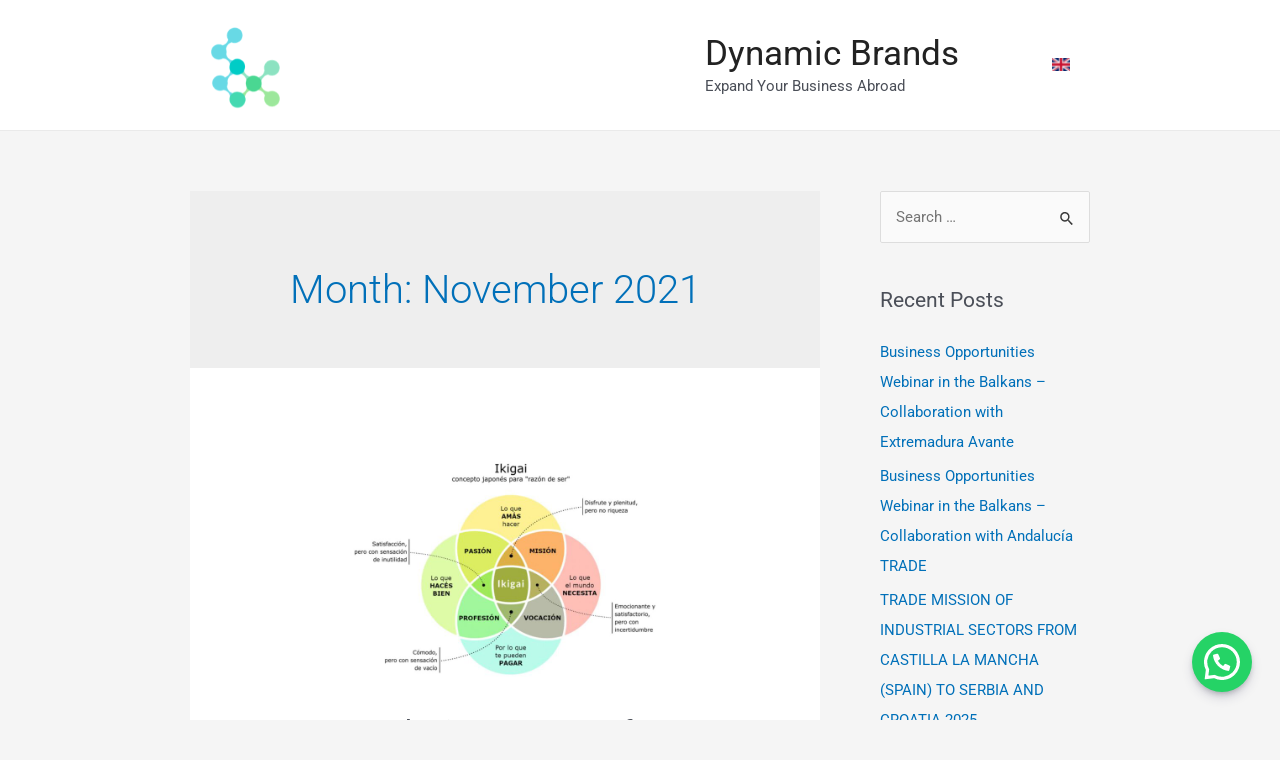

--- FILE ---
content_type: text/html; charset=utf-8
request_url: https://www.google.com/recaptcha/api2/aframe
body_size: 267
content:
<!DOCTYPE HTML><html><head><meta http-equiv="content-type" content="text/html; charset=UTF-8"></head><body><script nonce="jbX2CnUrkLtVB0_NNhxn6Q">/** Anti-fraud and anti-abuse applications only. See google.com/recaptcha */ try{var clients={'sodar':'https://pagead2.googlesyndication.com/pagead/sodar?'};window.addEventListener("message",function(a){try{if(a.source===window.parent){var b=JSON.parse(a.data);var c=clients[b['id']];if(c){var d=document.createElement('img');d.src=c+b['params']+'&rc='+(localStorage.getItem("rc::a")?sessionStorage.getItem("rc::b"):"");window.document.body.appendChild(d);sessionStorage.setItem("rc::e",parseInt(sessionStorage.getItem("rc::e")||0)+1);localStorage.setItem("rc::h",'1768786980227');}}}catch(b){}});window.parent.postMessage("_grecaptcha_ready", "*");}catch(b){}</script></body></html>

--- FILE ---
content_type: text/css
request_url: https://www.dynamicbrands.eu/wp-content/uploads/elementor/css/post-5.css?ver=1768757602
body_size: 309
content:
.elementor-kit-5{--e-global-color-primary:#6EC1E4;--e-global-color-secondary:#54595F;--e-global-color-text:#7A7A7A;--e-global-color-accent:#61CE70;--e-global-color-e650418:#FFFFFF;--e-global-color-041c3e5:#9CE79B;--e-global-color-a523cb7:#4AD792;--e-global-color-5e9b21f:#00CCC6;--e-global-color-3fb7e58:#68D9E5;--e-global-color-91deb83:#000000;--e-global-color-7664775:#0078D1;--e-global-color-0a1c75c:#003087;--e-global-color-4c7c38a:#3D71CF;--e-global-color-2d7107f:#2458B6;--e-global-color-ee72164:#062762;--e-global-typography-primary-font-family:"Roboto";--e-global-typography-primary-font-weight:600;--e-global-typography-secondary-font-family:"Roboto Slab";--e-global-typography-secondary-font-weight:400;--e-global-typography-text-font-family:"Roboto";--e-global-typography-text-font-weight:400;--e-global-typography-accent-font-family:"Roboto";--e-global-typography-accent-font-weight:500;}.elementor-kit-5 e-page-transition{background-color:#FFBC7D;}.elementor-section.elementor-section-boxed > .elementor-container{max-width:1250px;}.e-con{--container-max-width:1250px;}.elementor-widget:not(:last-child){margin-block-end:20px;}.elementor-element{--widgets-spacing:20px 20px;--widgets-spacing-row:20px;--widgets-spacing-column:20px;}{}h1.entry-title{display:var(--page-title-display);}@media(max-width:1024px){.elementor-section.elementor-section-boxed > .elementor-container{max-width:1024px;}.e-con{--container-max-width:1024px;}}@media(max-width:767px){.elementor-section.elementor-section-boxed > .elementor-container{max-width:767px;}.e-con{--container-max-width:767px;}}/* Start custom CSS */.underline:hover a {
    text-decoration: underline;
}

.oval-1 {
    position: absolute;
    top: 50px;
    right: -15px;
    background: white;
    height: 300px !important;
    width: 300px !important;
    padding: 50px;
    border-radius: 100%;
    box-shadow: rgba(0, 0, 0, 0.35) 0px 5px 15px;
}

.oval-2 {
    position: absolute;
    top: 50px;
    left: -15px;
    background: white;
    height: 300px !important;
    width: 300px !important;
    padding: 50px;
    border-radius: 100%;
    box-shadow: rgba(0, 0, 0, 0.35) 0px 5px 15px;
}/* End custom CSS */

--- FILE ---
content_type: text/css
request_url: https://www.dynamicbrands.eu/wp-content/uploads/elementor/css/post-19260.css?ver=1768757603
body_size: 560
content:
.elementor-19260 .elementor-element.elementor-element-0f5e6dd{border-style:solid;border-width:0px 0px 1px 0px;border-color:#D4D4D4;}.elementor-19260 .elementor-element.elementor-element-0f5e6dd, .elementor-19260 .elementor-element.elementor-element-0f5e6dd > .elementor-background-overlay{border-radius:0px 0px 0px 0px;}.elementor-widget-heading .elementor-heading-title{font-family:var( --e-global-typography-primary-font-family ), Sans-serif;font-weight:var( --e-global-typography-primary-font-weight );color:var( --e-global-color-primary );}.elementor-19260 .elementor-element.elementor-element-4da522a > .elementor-widget-container{padding:15px 15px 10px 15px;}.elementor-19260 .elementor-element.elementor-element-4da522a .elementor-heading-title{font-family:"Roboto", Sans-serif;font-size:19px;font-weight:600;color:#2C2E2F;}.elementor-19260 .elementor-element.elementor-element-e946573{padding:5px 15px 15px 15px;}.elementor-widget-icon-list .elementor-icon-list-item:not(:last-child):after{border-color:var( --e-global-color-text );}.elementor-widget-icon-list .elementor-icon-list-icon i{color:var( --e-global-color-primary );}.elementor-widget-icon-list .elementor-icon-list-icon svg{fill:var( --e-global-color-primary );}.elementor-widget-icon-list .elementor-icon-list-item > .elementor-icon-list-text, .elementor-widget-icon-list .elementor-icon-list-item > a{font-family:var( --e-global-typography-text-font-family ), Sans-serif;font-weight:var( --e-global-typography-text-font-weight );}.elementor-widget-icon-list .elementor-icon-list-text{color:var( --e-global-color-secondary );}.elementor-19260 .elementor-element.elementor-element-cd8f21b .elementor-icon-list-items:not(.elementor-inline-items) .elementor-icon-list-item:not(:last-child){padding-block-end:calc(5px/2);}.elementor-19260 .elementor-element.elementor-element-cd8f21b .elementor-icon-list-items:not(.elementor-inline-items) .elementor-icon-list-item:not(:first-child){margin-block-start:calc(5px/2);}.elementor-19260 .elementor-element.elementor-element-cd8f21b .elementor-icon-list-items.elementor-inline-items .elementor-icon-list-item{margin-inline:calc(5px/2);}.elementor-19260 .elementor-element.elementor-element-cd8f21b .elementor-icon-list-items.elementor-inline-items{margin-inline:calc(-5px/2);}.elementor-19260 .elementor-element.elementor-element-cd8f21b .elementor-icon-list-items.elementor-inline-items .elementor-icon-list-item:after{inset-inline-end:calc(-5px/2);}.elementor-19260 .elementor-element.elementor-element-cd8f21b .elementor-icon-list-icon i{color:#CC0E0E;transition:color 0.3s;}.elementor-19260 .elementor-element.elementor-element-cd8f21b .elementor-icon-list-icon svg{fill:#CC0E0E;transition:fill 0.3s;}.elementor-19260 .elementor-element.elementor-element-cd8f21b{--e-icon-list-icon-size:17px;--icon-vertical-offset:0px;}.elementor-19260 .elementor-element.elementor-element-cd8f21b .elementor-icon-list-item > .elementor-icon-list-text, .elementor-19260 .elementor-element.elementor-element-cd8f21b .elementor-icon-list-item > a{font-family:"Montserrat", Sans-serif;font-size:13px;font-weight:500;}.elementor-19260 .elementor-element.elementor-element-cd8f21b .elementor-icon-list-item:hover .elementor-icon-list-text{color:#000000;}.elementor-19260 .elementor-element.elementor-element-cd8f21b .elementor-icon-list-text{transition:color 0.3s;}.elementor-19260 .elementor-element.elementor-element-ffb1b53 .elementor-icon-list-items:not(.elementor-inline-items) .elementor-icon-list-item:not(:last-child){padding-block-end:calc(5px/2);}.elementor-19260 .elementor-element.elementor-element-ffb1b53 .elementor-icon-list-items:not(.elementor-inline-items) .elementor-icon-list-item:not(:first-child){margin-block-start:calc(5px/2);}.elementor-19260 .elementor-element.elementor-element-ffb1b53 .elementor-icon-list-items.elementor-inline-items .elementor-icon-list-item{margin-inline:calc(5px/2);}.elementor-19260 .elementor-element.elementor-element-ffb1b53 .elementor-icon-list-items.elementor-inline-items{margin-inline:calc(-5px/2);}.elementor-19260 .elementor-element.elementor-element-ffb1b53 .elementor-icon-list-items.elementor-inline-items .elementor-icon-list-item:after{inset-inline-end:calc(-5px/2);}.elementor-19260 .elementor-element.elementor-element-ffb1b53 .elementor-icon-list-icon i{color:#CC0E0E;transition:color 0.3s;}.elementor-19260 .elementor-element.elementor-element-ffb1b53 .elementor-icon-list-icon svg{fill:#CC0E0E;transition:fill 0.3s;}.elementor-19260 .elementor-element.elementor-element-ffb1b53{--e-icon-list-icon-size:17px;--icon-vertical-offset:0px;}.elementor-19260 .elementor-element.elementor-element-ffb1b53 .elementor-icon-list-item > .elementor-icon-list-text, .elementor-19260 .elementor-element.elementor-element-ffb1b53 .elementor-icon-list-item > a{font-family:"Montserrat", Sans-serif;font-size:14px;font-weight:500;}.elementor-19260 .elementor-element.elementor-element-ffb1b53 .elementor-icon-list-item:hover .elementor-icon-list-text{color:#000000;}.elementor-19260 .elementor-element.elementor-element-ffb1b53 .elementor-icon-list-text{transition:color 0.3s;}#elementor-popup-modal-19260 .dialog-widget-content{animation-duration:1s;border-radius:15px 15px 15px 15px;box-shadow:2px 8px 23px 3px rgba(0,0,0,0.2);}#elementor-popup-modal-19260{background-color:rgba(0,0,0,.8);justify-content:center;align-items:center;pointer-events:all;}#elementor-popup-modal-19260 .dialog-message{width:850px;height:380px;align-items:flex-start;}#elementor-popup-modal-19260 .dialog-close-button{display:flex;}@media(max-width:767px){.elementor-19260 .elementor-element.elementor-element-cd8f21b .elementor-icon-list-item > .elementor-icon-list-text, .elementor-19260 .elementor-element.elementor-element-cd8f21b .elementor-icon-list-item > a{font-size:12px;}.elementor-19260 .elementor-element.elementor-element-ffb1b53 .elementor-icon-list-item > .elementor-icon-list-text, .elementor-19260 .elementor-element.elementor-element-ffb1b53 .elementor-icon-list-item > a{font-size:12px;}}/* Start custom CSS for section, class: .elementor-element-e946573 */.elementor-icon-list-text:hover {
    text-decoration: underline;
    text-underline-offset: 1px
}/* End custom CSS */

--- FILE ---
content_type: text/css
request_url: https://www.dynamicbrands.eu/wp-content/uploads/elementor/css/post-6062.css?ver=1768757603
body_size: -14
content:
.elementor-6062 .elementor-element.elementor-element-2ddadb1{padding:50px 0px 0px 0px;}#elementor-popup-modal-6062 .dialog-widget-content{animation-duration:1.2s;background-color:var( --e-global-color-7664775 );box-shadow:2px 8px 23px 3px rgba(0,0,0,0.2);margin:0px 0px 0px 0px;}#elementor-popup-modal-6062{background-color:rgba(0,0,0,.8);justify-content:center;align-items:center;pointer-events:all;}#elementor-popup-modal-6062 .dialog-message{height:auto;padding:0px 0px 0px 0px;}#elementor-popup-modal-6062 .dialog-close-button{display:flex;font-size:22px;}body:not(.rtl) #elementor-popup-modal-6062 .dialog-close-button{right:5.2%;}body.rtl #elementor-popup-modal-6062 .dialog-close-button{left:5.2%;}#elementor-popup-modal-6062 .dialog-close-button i{color:var( --e-global-color-e650418 );}#elementor-popup-modal-6062 .dialog-close-button svg{fill:var( --e-global-color-e650418 );}@media(max-width:767px){#elementor-popup-modal-6062{align-items:center;}#elementor-popup-modal-6062 .dialog-close-button{top:2.3%;font-size:26px;}body:not(.rtl) #elementor-popup-modal-6062 .dialog-close-button{right:7.2%;}body.rtl #elementor-popup-modal-6062 .dialog-close-button{left:7.2%;}}

--- FILE ---
content_type: application/javascript
request_url: https://static.hsappstatic.net/whisper-core/static-1.8136/whisper-core-entry.js
body_size: 35085
content:
/*! For license information please see whisper-core-entry.js.LICENSE.txt */
try{!function(){var e,t={"/Eix":function(e,t,n){"use strict";n.d(t,{MIGRATION_IN_PROGRESS_MESSAGE:function(){return a},PORTAL_MOVED_MESSAGE:function(){return s},UNAUTHORIZED_MESSAGE:function(){return i},maybeGetParentIframe:function(){return u},notifyParentAndRejectOnStatuses:function(){return c}});var r=n("qpv7"),o=n("oR4E");const i="unauthorized",s="portal moved",a="migration in progress";function u(){try{if(window.self!==window.top)return window.top}catch(e){return null}return null}const c=(e,t,n)=>(0,r.onResponse)((r=>{if(e.includes(r.status)){t.postMessage(n,"*");return Promise.reject((0,o.responseError)(r,`Aborting: notifying parents of ${n} response`))}return r}))},"0htZ":function(e,t,n){"use strict";n.d(t,{default:function(){return re},userInfoSync:function(){return ne}});var r=n("RGVw"),o=n("V/qa"),i=n("M6aa"),s=n("NONi"),a=n("qpv7"),u=n("dYiF"),c=n("fwrP"),l=n("GSH1"),d=n("1mlK"),p=n("bioE"),f=n("MeFh"),h=n("oR4E");function m(e){let t=!0;const n=()=>t,r=e=>{t=e},o=(...t)=>e(n)(...t);return Object.assign(o,{setEnabled:r})}var g=m,y=n("/Eix");const b=e=>0===e.xhr.readyState?{status:e.status,statusText:e.statusText,data:e.data}:e.xhr,w=e=>t=>(0,l.set)("externalResponse",b(t))(e),v=e=>e.recycledPromise?e.recycledPromise.then(w(e),w(e)):e,I=e=>403===e.status||401===e.status,S=e=>{const t=(0,y.maybeGetParentIframe)();return t?(0,y.notifyParentAndRejectOnStatuses)([401,403],t,y.UNAUTHORIZED_MESSAGE)(e):(0,u.logoutOn)(I)(e)},E=(0,a.retry)((e=>200!==e.status&&!I(e)),{reason:"Error fetching user data",maxRetries:3,onMaxAttemptsReached:u.logoutOnError}),O=e=>(0,l.set)("data",{portalId:e.portalId})(e),T=e=>{const t={hostname:(0,a.resolveApi)((0,a.hubletApi)("app","hubspot")),path:`/account-and-billing/${e.portalId||""}/forbidden`};return(0,p.buildUrl)(t)},R=e=>{const t=e.options,n=T(t);return(0,f.redirectTo)(n,t)?Promise.reject((0,h.responseError)(e,"Aborting: redirection in progress")):e},_=e=>!!e.options&&!e.options.allowSuspended&&!!e.data&&!!e.data.user&&Array.isArray(e.data.user.scopes)&&-1!==e.data.user.scopes.indexOf("suspended"),N=(0,i.createStack)((e=>(0,a.withUrl)((e=>"/login-verify"===e.path?Object.assign({},e,{path:"/login-verify/hub-user-info"}):e))(e)),(0,a.method)("GET"),(e=>(0,d.lab)("HUBONEDOMAIN",(0,u.maybeAddApiPathPrefix)((0,a.environmentUrl)((0,a.hubletApi)("app","hubspot",e.hubletOverride))),(0,a.environmentUrl)((0,a.hubletApi)("api","hubspot",e.hubletOverride)))(e)),(e=>(0,a.query)({portalId:e.portalId})(e))),P=g((e=>t=>e()?(0,a.onResponse)((e=>_(e)?R(e):e))(t):t));var A=n("AXLL"),k=(0,s.default)((0,i.createStack)(a.services,u.defaults,v,c.allowTimeoutOverride,O,a.bodyType("application/x-www-form-urlencoded",A.stringify),N,a.httpsOnly,c.rewriteUrl,a.reportOptionsError,S,a.enableMigrationCheckBypass,a.redirectOnMigrationInProgress,a.redirectOnPortalMoved,E,a.jsonResponse,P));let C,x;function L(){return C}function M(e){C=e}function j(){return x}function D(e){x=e}const $=(e,t)=>{let n;if("function"==typeof window.Event)n=Object.assign(new Event(e),t);else{n=Object.assign(document.createEvent("Event"),t);n.initEvent(e,!0,!0)}window.dispatchEvent(n)};var q=n("mxs2");const U=()=>Boolean(window.newrelic),F="mark_user_info_start",H="mark_user_info_success",z="measure_user_info_time",B="measure_api_verify_time",G=(e,t)=>{U()&&window.newrelic.setCustomAttribute(e,t)},W=["enabled_gates","enabled_v3_gates"];function V(e,t){return[...e||[],...(t||[]).map((e=>`g8:${e}`))]}function K({auth:e,portal:t,user:n}){const{enabled_gates:r,enabled_v3_gates:i}=t,s=(0,o.default)(t,W),a=V(r,i),u={user:n,gates:a,portal:Object.assign({},s,{enabled_gates:a})};e&&(u.auth=e);return u}const X=["cached"],J=e=>{const{cached:t=!0}=e,n=(0,o.default)(e,X);!t&&n.externalResponse&&delete n.externalResponse;const r=L();t&&r&&(n.recycledPromise=r);const i=k("/login-verify",n);t&&r||M(i);return i.then((({data:e})=>e))};let Y;const Z="No quick-fetch early login-verify request found",Q=()=>{Y||(Y=new Promise(((e,t)=>{const n=window.quickFetch&&window.quickFetch.getRequestStateByName("api-verify");if(!n){t(new Error(Z));G("earlyRequesterRequestNotFound","true");G("earlyRequesterFinished","false");return}const r=n.finished;n.whenFinished((t=>{G("earlyRequesterFinished",`${Boolean(r)}`);window.performance&&"function"==typeof window.performance.getEntriesByName&&window.performance.getEntriesByName(B).length&&G("earlyRequesterApiTime",window.performance.getEntriesByName(B)[0].duration);return e(t)}));n.onError((e=>{t(new Error(`[hub-http] EarlyRequester token refresh attempt failed with status ${e.status}: ${e.statusText}`))}))})));return Y},ee=e=>{const t=(0,q.isAuthMocked)(e),n=n=>{!n||t&&n.message===Z||console.error(n.message);return J(e)},r=e=>({status:200,statusText:"OK",data:e});return Q().then((t=>J(Object.assign({},e,{externalResponse:r(t)})))).catch(n).then((e=>{const t=K(e);if(window.performance&&"function"==typeof window.performance.mark&&"function"==typeof window.performance.measure&&"function"==typeof window.performance.getEntriesByName){window.performance.mark(H);window.performance.measure(z,F,H);const e=window.performance.getEntriesByName(z).length?window.performance.getEntriesByName(z)[0].duration:-1;G("userInfoTime",e)}$("hubspot:userinfochange",t);return t}))},te=(e={})=>{const t=Object.assign({},((0,r.default)(e),e));window.performance&&"function"==typeof window.performance.mark&&window.performance.mark(F);return ee(t).then((e=>{D(e);return e}))},ne=()=>{const e=j();if(!e)throw new Error("User info has not be loaded yet. Did you call userInfoSync before the userInfo promise resolved?");return e};var re=te},"1OWo":function(e,t,n){"use strict";n.d(t,{getCookie:function(){return r}});const r=(e,t)=>{const n=`; ${t}`.split(";");if(n.length)for(let t=0;t<n.length;t++){const r=n[t].split("=");if(2===r.length&&r[0].trim()===e)return r[1]}return null}},"1mlK":function(e,t,n){"use strict";n.d(t,{lab:function(){return o}});const r=(e,t)=>{const n=`HUB-HTTP-LABS:${e}`,r=t.localStorage&&t.localStorage.getItem(n);if(r&&"true"===r.toLowerCase()){console.log(`Using localStorage override for ${n}: ${r}`);return"true"===r.toLowerCase()}return"object"==typeof t.labs&&t.labs[e]},o=(e,t,n=(e=>e))=>o=>r(e,o)?t(o):n(o)},"1pGl":function(e,t,n){"use strict";n.d(t,{defaultLanguage:function(){return a},getLangEnabledLocales:function(){return p},getValidLocale:function(){return d},momentMappings:function(){return c},setHtmlLang:function(){return h},setManualOverwrites:function(){return f},setupTimezone:function(){return l}});var r=n("8ASW"),o=n("Rd7q"),i=n("CQiV"),s=n("HY4P");const a="en",u={nb:"no-no",noNO:"no-no",pt:"pt-br",no:"no-no",ca:"ca-es",ar:"ar-eg"},c={pt:"pt-br","en-ie":"en-gb","en-nz":"en-au","es-co":"es-do","es-ar":"es-do","es-mx":"es",de:"de",ja:"ja","en-gb":"en-gb","en-in":"en-au",es:"es","zh-cn":"zh-cn","zh-hk":"zh-hk",nl:"nl","en-au":"en-au","en-ca":"en-ca",fi:"fi",fr:"fr","fr-ca":"fr-ca",it:"it","pt-br":"pt-br",sv:"sv",da:"da",pl:"pl",cs:"cs",ko:"ko",no:"nb","no-no":"nb",noNO:"nb","x-pseudo":"x-pseudo",id:"id",ro:"ro",ru:"ru",th:"th",hr:"hr",vi:"vi",hu:"hu",bn:"bn",af:"af","ar-eg":"ar",bg:"bg","ca-es":"ca",sl:"sl",tr:"tr",uk:"uk","he-il":"he",he:"he",sk:"sk",lt:"lt",ms:"ms","zh-tw":"zh-tw",tl:"tl-ph","pt-pt":"pt"};function l(e,t){if(!r.I18nInternal.moment)return;if(!e||!e.id){r.I18nInternal.moment.portalTz=r.I18nInternal.manualTimezone?r.I18nInternal.moment.portalTz:r.I18nInternal.moment.userTz;r.I18nInternal.timezone=r.I18nInternal.manualTimezone||"US/Eastern";r.I18nInternal.manualTimezone&&r.I18nInternal.moment.tz.setDefault(r.I18nInternal.manualTimezone);return}if(r.I18nInternal.manualTimezone){r.I18nInternal.moment.tz.setDefault(r.I18nInternal.manualTimezone);return}const n=e.id;try{if(e["moment-data"]){r.I18nInternal.moment.tz.zone(n)||r.I18nInternal.moment.tz.add(`${n}|${e["moment-data"]}`);r.I18nInternal.moment.tz(n);r.I18nInternal.timezone=n}else window.Raven&&window.Raven.captureMessage("I18n failed to parse api-verify data");if(t&&t.id){!r.I18nInternal.moment.tz.zone(t.id)&&t["moment-data"]&&r.I18nInternal.moment.tz.add(`${t.id}|${t["moment-data"]}`);r.I18nInternal.moment.tz(t.id);r.I18nInternal.userObjectTimezone=t.id}}catch(e){console.error("Unable to set up timezone",e);window.Raven&&window.Raven.captureException(e)}r.I18nInternal.timezone=r.I18nInternal.manualTimezone||window.I18N_RENDERED_TZ||r.I18nInternal.timezone;r.I18nInternal.userObjectTimezone=r.I18nInternal.manualUserObjectTimezone||window.I18N_RENDERED_USER_OBJECT_TZ||r.I18nInternal.userObjectTimezone}function d(e){let t=(e||a).toLowerCase();const n=u[t]||u[t.substring(0,2)];n&&(t=n);return t||r.I18nInternal.locale}function p(e){return r.I18nInternal.langEnabled?e:[r.I18nInternal.locale,...e]}function f(){r.I18nInternal.manualLocale=window.I18N_MANUAL_LANG;r.I18nInternal.manualTimezone=window.I18N_TZ;try{const e=localStorage&&localStorage.I18N_MANUAL_LANG,t=localStorage&&localStorage.I18N_TZ;if(e){s.Metrics.counter("localStorage-overwrote-locale").increment();r.I18nInternal.manualLocale=e}if(t){s.Metrics.counter("localStorage-overwrote-timezone").increment();r.I18nInternal.manualTimezone=t}}catch(e){r.I18nInternal.debugLog(`Failed access localStorage ${e}`)}}function h(){const e=document.querySelector("html");e.className=e.className.replace(/(^|\b)lang-[a-z]{2}($|\b)/,"");e.className+=` lang-${(0,i.default)()}`;e.setAttribute("lang",(0,o.default)())}},"4IgH":function(e,t,n){"use strict";n.d(t,{Logger:function(){return i}});var r=n("pfX6"),o=n("6eEA");class i{constructor(e=""){this.prefix=e}static isEnabled(){return(0,r.isDevMode)()}static debug(e){(0,r.setDevMode)(e)}log(...e){i.isEnabled()&&console.log(this.prefix,...e)}warn(...e){i.isEnabled()&&console.warn(this.prefix,...e)}error(e,t){var n;i.isEnabled()&&console.error(this.prefix,e,t||"");const r=null===(n=(0,o.getWhisper)())||void 0===n?void 0:n.captureError;r&&r(e,t)}info(...e){i.isEnabled()&&console.info(this.prefix,...e)}debug(...e){i.isEnabled()&&console.debug(this.prefix,...e)}}},"63B3":function(e,t,n){"use strict";var r=n("NONi"),o=n("Lg+k");t.default=(0,r.default)(o.default)},"6eEA":function(e,t,n){"use strict";n.d(t,{getWhisper:function(){return r}});const r=()=>{const{Whisper:e}=window;return null!=e&&e.version?e:void 0}},"8ASW":function(e,t,n){"use strict";n.d(t,{I18nHMRContext:function(){return s},I18nInternal:function(){return i}});var r=n("npjq"),o=n("pmgf");const i=r.default,s=(0,o.createContext)({})},AXLL:function(e,t,n){"use strict";n.d(t,{parse:function(){return s},stringify:function(){return i}});function r(e,t){return`${encodeURIComponent(e)}=${encodeURIComponent(null==t?"":t)}`}function o(e,t){return t.reduce(((t,n)=>{null!=n&&t.push(r(`${e}`,n));return t}),[]).join("&")}const i=e=>null==e?"":"string"==typeof e||e instanceof String?e:Object.keys(e).reduce(((t,n)=>{const i=e[n];Array.isArray(i)?i.length>0&&t.push(o(n,i)):null!=i&&t.push(r(n,i));return t}),[]).join("&"),s=e=>null==e||""===e.trim()?{}:e.split("&").reduce(((e,t)=>{const[n,r]=t.split("=");let o=n;const i=decodeURIComponent(r);o.length>2&&o.lastIndexOf("[]")===o.length-2&&(o=o.substring(0,o.length-2));const s=e[o];void 0!==s?Array.isArray(s)?s.push(i):e[o]=[s,i]:e[o]=i;return e}),{})},Br5m:function(e,t){"use strict";var n=Symbol.for("react.element"),r=Symbol.for("react.portal"),o=Symbol.for("react.fragment"),i=Symbol.for("react.strict_mode"),s=Symbol.for("react.profiler"),a=Symbol.for("react.provider"),u=Symbol.for("react.context"),c=Symbol.for("react.forward_ref"),l=Symbol.for("react.suspense"),d=Symbol.for("react.memo"),p=Symbol.for("react.lazy"),f=Symbol.iterator;function h(e){return null===e||"object"!=typeof e?null:"function"==typeof(e=f&&e[f]||e["@@iterator"])?e:null}var m={isMounted:function(){return!1},enqueueForceUpdate:function(){},enqueueReplaceState:function(){},enqueueSetState:function(){}},g=Object.assign,y={};function b(e,t,n){this.props=e;this.context=t;this.refs=y;this.updater=n||m}b.prototype.isReactComponent={};b.prototype.setState=function(e,t){if("object"!=typeof e&&"function"!=typeof e&&null!=e)throw Error("setState(...): takes an object of state variables to update or a function which returns an object of state variables.");this.updater.enqueueSetState(this,e,t,"setState")};b.prototype.forceUpdate=function(e){this.updater.enqueueForceUpdate(this,e,"forceUpdate")};function w(){}w.prototype=b.prototype;function v(e,t,n){this.props=e;this.context=t;this.refs=y;this.updater=n||m}var I=v.prototype=new w;I.constructor=v;g(I,b.prototype);I.isPureReactComponent=!0;var S=Array.isArray,E=Object.prototype.hasOwnProperty,O={current:null},T={key:!0,ref:!0,__self:!0,__source:!0};function R(e,t,r){var o,i={},s=null,a=null;if(null!=t)for(o in void 0!==t.ref&&(a=t.ref),void 0!==t.key&&(s=""+t.key),t)E.call(t,o)&&!T.hasOwnProperty(o)&&(i[o]=t[o]);var u=arguments.length-2;if(1===u)i.children=r;else if(1<u){for(var c=Array(u),l=0;l<u;l++)c[l]=arguments[l+2];i.children=c}if(e&&e.defaultProps)for(o in u=e.defaultProps)void 0===i[o]&&(i[o]=u[o]);return{$$typeof:n,type:e,key:s,ref:a,props:i,_owner:O.current}}function _(e,t){return{$$typeof:n,type:e.type,key:t,ref:e.ref,props:e.props,_owner:e._owner}}function N(e){return"object"==typeof e&&null!==e&&e.$$typeof===n}function P(e){var t={"=":"=0",":":"=2"};return"$"+e.replace(/[=:]/g,(function(e){return t[e]}))}var A=/\/+/g;function k(e,t){return"object"==typeof e&&null!==e&&null!=e.key?P(""+e.key):t.toString(36)}function C(e,t,o,i,s){var a=typeof e;"undefined"!==a&&"boolean"!==a||(e=null);var u=!1;if(null===e)u=!0;else switch(a){case"string":case"number":u=!0;break;case"object":switch(e.$$typeof){case n:case r:u=!0}}if(u)return s=s(u=e),e=""===i?"."+k(u,0):i,S(s)?(o="",null!=e&&(o=e.replace(A,"$&/")+"/"),C(s,t,o,"",(function(e){return e}))):null!=s&&(N(s)&&(s=_(s,o+(!s.key||u&&u.key===s.key?"":(""+s.key).replace(A,"$&/")+"/")+e)),t.push(s)),1;u=0;i=""===i?".":i+":";if(S(e))for(var c=0;c<e.length;c++){var l=i+k(a=e[c],c);u+=C(a,t,o,l,s)}else if("function"==typeof(l=h(e)))for(e=l.call(e),c=0;!(a=e.next()).done;)u+=C(a=a.value,t,o,l=i+k(a,c++),s);else if("object"===a)throw t=String(e),Error("Objects are not valid as a React child (found: "+("[object Object]"===t?"object with keys {"+Object.keys(e).join(", ")+"}":t)+"). If you meant to render a collection of children, use an array instead.");return u}function x(e,t,n){if(null==e)return e;var r=[],o=0;C(e,r,"","",(function(e){return t.call(n,e,o++)}));return r}function L(e){if(-1===e._status){var t=e._result;(t=t()).then((function(t){0!==e._status&&-1!==e._status||(e._status=1,e._result=t)}),(function(t){0!==e._status&&-1!==e._status||(e._status=2,e._result=t)}));-1===e._status&&(e._status=0,e._result=t)}if(1===e._status)return e._result.default;throw e._result}var M={current:null},j={transition:null},D={ReactCurrentDispatcher:M,ReactCurrentBatchConfig:j,ReactCurrentOwner:O};function $(){throw Error("act(...) is not supported in production builds of React.")}t.Children={map:x,forEach:function(e,t,n){x(e,(function(){t.apply(this,arguments)}),n)},count:function(e){var t=0;x(e,(function(){t++}));return t},toArray:function(e){return x(e,(function(e){return e}))||[]},only:function(e){if(!N(e))throw Error("React.Children.only expected to receive a single React element child.");return e}};t.Component=b;t.Fragment=o;t.Profiler=s;t.PureComponent=v;t.StrictMode=i;t.Suspense=l;t.__SECRET_INTERNALS_DO_NOT_USE_OR_YOU_WILL_BE_FIRED=D;t.act=$;t.cloneElement=function(e,t,r){if(null==e)throw Error("React.cloneElement(...): The argument must be a React element, but you passed "+e+".");var o=g({},e.props),i=e.key,s=e.ref,a=e._owner;if(null!=t){void 0!==t.ref&&(s=t.ref,a=O.current);void 0!==t.key&&(i=""+t.key);if(e.type&&e.type.defaultProps)var u=e.type.defaultProps;for(c in t)E.call(t,c)&&!T.hasOwnProperty(c)&&(o[c]=void 0===t[c]&&void 0!==u?u[c]:t[c])}var c=arguments.length-2;if(1===c)o.children=r;else if(1<c){u=Array(c);for(var l=0;l<c;l++)u[l]=arguments[l+2];o.children=u}return{$$typeof:n,type:e.type,key:i,ref:s,props:o,_owner:a}};t.createContext=function(e){(e={$$typeof:u,_currentValue:e,_currentValue2:e,_threadCount:0,Provider:null,Consumer:null,_defaultValue:null,_globalName:null}).Provider={$$typeof:a,_context:e};return e.Consumer=e};t.createElement=R;t.createFactory=function(e){var t=R.bind(null,e);t.type=e;return t};t.createRef=function(){return{current:null}};t.forwardRef=function(e){return{$$typeof:c,render:e}};t.isValidElement=N;t.lazy=function(e){return{$$typeof:p,_payload:{_status:-1,_result:e},_init:L}};t.memo=function(e,t){return{$$typeof:d,type:e,compare:void 0===t?null:t}};t.startTransition=function(e){var t=j.transition;j.transition={};try{e()}finally{j.transition=t}};t.unstable_act=$;t.useCallback=function(e,t){return M.current.useCallback(e,t)};t.useContext=function(e){return M.current.useContext(e)};t.useDebugValue=function(){};t.useDeferredValue=function(e){return M.current.useDeferredValue(e)};t.useEffect=function(e,t){return M.current.useEffect(e,t)};t.useId=function(){return M.current.useId()};t.useImperativeHandle=function(e,t,n){return M.current.useImperativeHandle(e,t,n)};t.useInsertionEffect=function(e,t){return M.current.useInsertionEffect(e,t)};t.useLayoutEffect=function(e,t){return M.current.useLayoutEffect(e,t)};t.useMemo=function(e,t){return M.current.useMemo(e,t)};t.useReducer=function(e,t,n){return M.current.useReducer(e,t,n)};t.useRef=function(e){return M.current.useRef(e)};t.useState=function(e){return M.current.useState(e)};t.useSyncExternalStore=function(e,t,n){return M.current.useSyncExternalStore(e,t,n)};t.useTransition=function(){return M.current.useTransition()};t.version="18.3.1"},CQiV:function(e,t,n){"use strict";var r=n("8ASW");t.default=()=>{if(r.I18nInternal.langEnabled&&"zh-cn"===r.I18nInternal.locale)return"zh-cn";const e=r.I18nInternal.locale.split("-")[0];return"en"===e||r.I18nInternal.langEnabled||r.I18nInternal.publicPage?e:"en"}},DFoL:function(e,t,n){"use strict";var r=n("p/lb");const o={},i=e=>!(r.default.deployed()||null!=e&&o[e]),s=e=>{e&&(o[e]=!0)},a=({message:e="",key:t,url:n})=>{n&&(e+=`\nFor details, see: ${n}`);if(i(t)){console.warn(e);s(t)}};t.default={warn:a}},"Efq/":function(e,t,n){"use strict";n.d(t,{default:function(){return r}});function r(e,t){const n=[{source:t,target:e}];for(;n.length>0;){const{source:e,target:t}=n.shift();for(const r in e)e.hasOwnProperty(r)&&("object"==typeof e[r]&&"object"==typeof t[r]?e[r]!==t[r]&&n.push({source:e[r],target:t[r]}):t[r]=e[r])}}},FAS9:function(e,t,n){"use strict";n.d(t,{enableMockAuth:function(){return o},getMockAuth:function(){return i}});let r=!1;function o(){r=!0}function i(){return r}},GSH1:function(e,t,n){"use strict";n.d(t,{push:function(){return s},set:function(){return i},setIf:function(){return d},setIn:function(){return u}});var r=n("cg/b");function o(e){return(o="function"==typeof Symbol&&"symbol"==typeof Symbol.iterator?function(e){return typeof e}:function(e){return e&&"function"==typeof Symbol&&e.constructor===Symbol&&e!==Symbol.prototype?"symbol":typeof e})(e)}const i=(e,t)=>n=>{(n=Object.assign({},n))[e]=t;return n},s=(e,t)=>n=>i(e,[...n[e]||[],t])(n),a=e=>"string"==typeof e[0]||e[0]instanceof String||"symbol"===o(e[0])?(0,r.default)({}):(0,r.default)([]),u=(e,t)=>(n=a(e))=>1===e.length?i(e[0],t)(n):i(e[0],u(e.slice(1),t)(n[e[0]]))(n),c=(e,t)=>"function"==typeof e?e(t):e,l=e=>"function"==typeof e?e():e,d=(e,t,n)=>r=>c(e,r)?i(t,l(n))(r):r},Gyao:function(e,t,n){"use strict";n.d(t,{create:function(){return ke}});var r=n("8ASW"),o=n("jFjX"),i=n("Efq/");function s(e){e.fallbacks=!0;e.fired={};e.currencySymbols||(e.currencySymbols={});e.baseLocales||(e.baseLocales={});e.publicLocales||(e.publicLocales={});e.loaded=!0;const t={};e.Info=new Promise(((e,n)=>{t.resolve=e;t.reject=n}));e.Info.resolve=t.resolve;e.Info.reject=t.reject}var a=n("npjq");const u={defaultLocale:"en",locale:"en",defaultSeparator:".",placeholder:/(?:\{\{)\s?(\S*?)\s?(?:\}\})/gm,fallbacks:!1,translations:{},missingBehaviour:"message",missingTranslationPrefix:""};let c,l={},d=[],p=Math.random()<=.05;function f(e,t,n){let r=!1;function o(e){r||(l[e]=l[e]?l[e]+1:1);r=!0}try{if(t&&localStorage.getItem("TRACK_I18N_FALLBACK_TRANSLATIONS")){let t=localStorage.getItem("TRACK_I18N_FALLBACK_TRANSLATIONS");t=t?t.concat(",",e):e;localStorage.setItem("I18N_FALLBACK_TRANSLATIONS",t)}}catch(e){return}if(p){clearTimeout(c);o(e);t&&-1===d.indexOf(e)&&d.push(e);c=setTimeout((()=>{window.Raven&&window.Raven.capturePageEvent("i18nKeysUsed",{extra:{keysUsed:JSON.stringify(l),i18nKeyCount:Object.keys(l).length,fallbackKeys:JSON.stringify(d),englishFallbackCount:d.length,requestedLocaleValue:n}});p=!1;l={}}),6e4)}}const h={"&":"&amp;","<":"&lt;",">":"&gt;",'"':"&quot;","'":"&#x27;","`":"&#x60;"},m="(?:&|<|>|\"|'|`)",g=RegExp(m),y=RegExp(m,"g"),b=e=>h[e],w=function(e){return g.test(e)?e.replace(y,b):e},v=function(e){return null!=e},I=function(e){return e===Object(e)},S=function(...e){const t={};for(;e.length;){let n=e.shift();if("object"==typeof n)for(const e in n)n.hasOwnProperty(e)&&(v(t[e])||(t[e]=n[e]))}return t},E=function(e,t){t=S(t);e.constructor===Array&&(e=e.join(u.defaultSeparator));t.scope&&(e=[t.scope,e].join(u.defaultSeparator));return e},O=function(){return a.default.locale||u.defaultLocale},T=function(e,t){t=S(t);const n=a.default.locales.get(t.locale).slice(),r=n[0];let o,i,s,c;e=E(e,t);for(;n.length;){o=n.shift();i=e.split(u.defaultSeparator);s=a.default.translations[o];if(!s)continue;for(;i.length;){s=s[i.shift()];if(null==s)break}const t=function(e){return e.split("-")[0]};c=t(r);if(null!=s){const n=t(o),r=c!==n,i=n===u.defaultLocale;f(e,a.default.langEnabled&&r&&i,c);return s}}f(e,!1,c);if(v(t.defaultValue))return t.defaultValue};var R=n("DFoL");const _={precision:3,separator:".",delimiter:",",strip_insignificant_zeros:!0},N={unit:"$",precision:2,format:"%u%n",sign_first:!0,delimiter:",",separator:"."},P={unit:"%",precision:3,format:"%n%u",separator:".",delimiter:""},A={type:"short",precision:0};var k=Array.prototype.join;function C(e){if("function"==typeof Math.log10)return Math.floor(Math.log10(e));const t=Math.round(Math.log(e)*Math.LOG10E);return t-(Number("1e"+t)>e)}function x(e,t,n){var r,o,i=e<0;if(0===(e=Math.abs(e))){r=k.call(Array(n+1),"0");o=1}else{o=C(Math.abs(e))+1;const t=Math.round(Math.exp(Math.abs(o-n)*Math.LN10));r=String(Math.round(o-n<0?e*t:e/t))}if(o>n){r+=k.call(Array(o-n+1),"0");return i?"-"+r:r}if(o===n)return i?"-"+r:r;o>0?r=r.slice(0,o)+"."+r.slice(o):o<=0&&(r="0."+k.call(Array(1-o),"0")+r);if(r.indexOf(".")>=0&&n>t){let e=n-t;for(;e>0&&"0"===r.charAt(r.length-1);){r=r.slice(0,-1);e--}"."===r.charAt(r.length-1)&&(r=r.slice(0,-1))}return i?"-"+r:r}function L(e,t,n,r){let o,i,s=Number.prototype.toFixed.call(e,r),a=s.split(".")[0].length,u=r-n;const c=(o=s.indexOf("e"))>-1?s.slice(o+1):0;if(c){s=s.slice(0,o).replace(".","");s+=k.call(Array(c-(s.length-1)+1),"0")+"."+k.call(Array(r+1),"0");a=s.length}for(;u>0&&"0"===s.slice(-1);){s=s.slice(0,-1);u--}"."===s.slice(-1)&&(s=s.slice(0,-1));a<t&&(i=k.call(Array(t-a+1),"0"));return(i||"")+s}const M=e=>!!a.default.currencySymbols[e],j=function(e,t){const n=e<0,r=(t=S(t,T("number.format"),_)).formatNegativeValuesWithParenthesis&&n,o=Math.abs(e).toFixed(t.precision).toString().split("."),i=[];let s,a=t.format||"%n";const u=n?"−":"";e=o[0];let c=o[1];for(;e.length>0;){i.unshift(e.substr(Math.max(0,e.length-3),3));e=e.substr(0,e.length-3)}s=i.join(t.delimiter);t.strip_insignificant_zeros&&c&&(c=c.replace(/0+$/,""));t.precision>0&&c&&(s+=t.separator+c);a=t.sign_first?"%s"+a:a.replace("%n","%s%n");if(r){a=a.replace("%s","");a="%parStart"+a+"%parEnd"}s=a.replace("%u",t.unit).replace("%n",s).replace("%s",u).replace("%parStart","(").replace("%parEnd",")");return s},D=function(e,t){const n=(t||{}).locale;t=S(t,T("number.currency.format",{locale:n}),T("number.format",{locale:n}),N);return j(e,t)},$=function(e,t){t=S(t,T("number.percentage.format"),T("number.format"),P);return j(e,t)},q=function(e,t){null==t&&(t={});return $(e,t)},U=/\d|\+|-|e/i,F=function(e,t){t=S(t,T("number.format",{locale:(t||{}).locale}),_);if("number"==typeof e)return e;if("string"!=typeof e)return NaN;e=e.replace(/\s/g,"").replace("−","-");let n="";for(let r of Array.from(e))if(r.match(U))n+=r;else{if(r!==t.separator){if(r===t.delimiter)continue;return NaN}n+="."}return parseFloat(n)},H=15,z=Math.pow(10,H),B=1e3,G=function(e,t){let n;null==t&&(t={});t=S(t,T("number.format",{locale:t.locale}),{separator:".",delimiter:","});let{separator:r,delimiter:o,numDigitsToTruncateTo:i,maxThreshold:s,minThreshold:a,minIntegerDigits:u,maxSignificantDigits:c,minSignificantDigits:l,maxFractionDigits:d,minFractionDigits:p,stripInsignificantZeros:f}=t;const h=e<0;null==a&&(a=Number.NEGATIVE_INFINITY);null==s&&(s=Number.POSITIVE_INFINITY);null!=p||null!=l||null!=d||null!=c?null==f&&(f=!1):null==f&&(f=!0);null==u&&(u=Math.max(null!=i?i:0,1));if(null!=l||null!=c){null==c&&(c=H);null==l&&(l=1)}null==p&&(p=0);null==d&&(d=Math.max(p,0));let m=Math.abs(e);if(null!=i&&a<=m&&m<s){const e=Math.max(0,C(m)+1-i);m/=Math.pow(10,e)}n=null!=l&&null!=c?x(m,l,c):L(m,u,p,d);const g=n.split(".");let y=g[0],b=g[1];const w=[];for(;y.length>0;){w.unshift(y.substr(Math.max(0,y.length-3),3));y=y.substr(0,y.length-3)}let v=w.join(o);f&&b&&(b=b.replace(/0+$/,""));b&&(v+=r+b);h&&(v=`−${v}`);return v},W=function(e){e=Math.abs(e);return`1${[...Array(Math.floor(e).toString().length-1).keys()].map((()=>"0")).join("")}`},V=function(e){const t=e.match(/^([^0]*)(0+)(.*)$/);if(t){const[e,n,r,o]=t;return{prefix:n,digitString:r,numDigits:r.length,suffix:o}}throw new Error(`Invalid abbreviation pattern: ${e}`)},K=function(e,t){null==t&&(t={});let{type:n,locale:r,separator:o,delimiter:i,stripInsignificantZeros:s,minIntegerDigits:u,maxSignificantDigits:c,minSignificantDigits:l,maxFractionDigits:d,minFractionDigits:p}=t;null==n&&(n="short");const f=W(e);let h=T(`number.human.abbreviated.${n}.${f}`,t);if(null!=h&&"object"==typeof h){const t=h[Object.keys(h)[0]],n=V(t),o=G(e,{numDigitsToTruncateTo:n.numDigits,minThreshold:B,maxThreshold:z}),i=a.default.pluralization.get(r)(Math.abs(o));for(;i.length;){const e=i.shift();if(null!=h[e]){h=h[e];break}}}if(["0",0].includes(h)||null==h)return G(e,{locale:r,numDigitsToTruncateTo:30,minThreshold:B,maxThreshold:z,minIntegerDigits:null!=u?u:1,minSignificantDigits:l,maxSignificantDigits:c,minFractionDigits:p,maxFractionDigits:d,separator:o,delimiter:i,stripInsignificantZeros:s});{const t=V(h),n=G(e,{locale:r,numDigitsToTruncateTo:t.numDigits,minThreshold:B,maxThreshold:z,minIntegerDigits:u,minSignificantDigits:l,maxSignificantDigits:c,minFractionDigits:p,maxFractionDigits:d,separator:o,delimiter:i,stripInsignificantZeros:s});return`${t.prefix}${n}${t.suffix}`}},X=function(e,t){null==t&&(t={});if(t.abbreviate){"string"==typeof(t=S(t,A)).abbreviate&&(t.type=t.abbreviate);return K(e,t)}return j(e,t)},J=function(e,t){null==t&&(t={});M("USD")||console.error("It looks like currency data is not available. Are you using the new I18n loader and forgot to import currencies? See go/new-i18n");if(t.currencyCode){const n=a.default.currencySymbols[t.currencyCode];if(n){null==t.unit&&(t.unit=n.symbol);n.format&&(t.format=n.format);let r=n.decimal_digits;if(n.alternative_decimal_digits&&e%1!=0){e.toString().split(".")[1].length>r&&(r=n.alternative_decimal_digits)}null==t.precision&&(t.precision=r)}}if(!t.unit&&!t.useCurrencyCode){if(t.currencyCode){R.default.warn({message:`I18n: Invalid currencyCode: ${t.currencyCode} supplied to call to formatCurrency().`,key:`I18n.formatCurrency-invalid-${t.currencyCode}`,url:"https://git.hubteam.com/HubSpot/faast-ui/issues/248"});return`${t.currencyCode} ${e}`}R.default.warn({message:"I18n: Missing currencyCode in call to formatCurrency().",key:"I18n.formatCurrency-missing",url:"https://git.hubteam.com/HubSpot/I18n/issues/59"})}if(t.abbreviate){"string"==typeof(t=S(t,A)).abbreviate&&(t.type=t.abbreviate);return D(e>=0?2:-2,t).replace("2",K(Math.abs(e),t))}return D(e,t)},Y=function(e,t){if("number"==typeof t){if(isNaN(t))return null;if("count"===e)return Number(t);if("portalid"===e.toLowerCase()){console.warn('The use of params named "portalId" in externalized strings is deprecated. You should wrap it, like so "I18n.t(key, { portalId: I18n.SafeString(portalId) })", to prevent it from being automatically formatted. See HubSpot/I18n#109');return String(t)}return X(t)}return t instanceof a.default.SafeString?t.toString():null!=t?w(String(t)):t};var Z=n("HY4P");const Q=[],ee=function(e){return"[missing "+e+" value]"},te=function(...e){return ee(e)},ne=function(e,t,n,r,o){null==o&&(o={});const i=e.apply(a.default,r),s=o.message||i;if(Q.indexOf(s)<0){Q.push(s);Z.Metrics.counter(n).increment();const e=new Error(`I18n: ${s}`),r={i18nErrorType:t,currentLocale:a.default.langEnabled?a.default.locale:"en-us",translationKey:o.translationKey,placeholderName:o.placeholderName,hasHadLoadingFailure:a.default.hasHadLoadingFailure};window.Raven&&window.Raven.captureException(e,{extra:r})}"function"==typeof a.default.trigger&&a.default.trigger(t,i);return i},re=function(e,t){if("guess"===a.default.missingBehaviour){const t=e.split(".").slice(-1)[0];return(u.missingTranslationPrefix.length>0?u.missingTranslationPrefix:"")+t.replace("_"," ").replace(/([a-z])([A-Z])/g,((e,t,n)=>t+" "+n.toLowerCase()))}const n=E(e,t);return"[missing “"+[O(),n].join(u.defaultSeparator)+"” translation]"},oe=function(e){const t='Missing translation: "'+e+'"';console.warn(`I18n: ${t}`);return w(ne(re,"missingTranslation","translate-request-key-missing-translation",[e],{translationKey:e,message:t}))},ie=ee,se=function(e,t,n){const r=`Missing placeholder: ${e} in "${n.__scope}"`,o={message:r,translationKey:n.__scope,placeholderName:e};console.warn(`I18n: ${r}`);return ne(ie,"missingPlaceholder","translate-request-key-missing-placeholder",[e,t,n],o)},ae=function(e,t){t=S(t);const n=e.match(u.placeholder);let r,o,i,s;if(!n)return e;for(;n.length;){r=n.shift();i=r.replace(u.placeholder,"$1");o=v(t[i])?t[i].toString().replace(/\$/gm,"_#$#_"):i in t?te(r,e,t):se(r,e,t);s=new RegExp(r.replace(/\{/gm,"\\{").replace(/\}/gm,"\\}"));e=e.replace(s,o)}return e.replace(/_#\$#_/g,"$")},ue=function(e,t,n){n=S(n);let r,o,i,s,u;r=I(t)?t:T(t,n);if(!r)return oe(t,n);o=a.default.pluralization.get(n.locale);i=o(e);for(;i.length;){s=i.shift();if(v(r[s])){u=r[s];break}}if("string"==typeof u){"number"==typeof n.count&&(n.count=X(e));return ae(u,n)}},ce=function e(t,n){n=S(n);let r=T(t,n);I(r)&&!v(n.count)&&(r=T(t,S({locale:u.defaultLocale},n)));if(null==r)return oe(t,n);I(r)||"number"!=typeof n.count||(n.count=X(n.count));if("string"==typeof r)r=ae(r,n);else if(I(r)&&v(n.count)){r=ue(n.count,r,n);if(void 0===r&&n.locale!==u.defaultLocale)return e(t,S({locale:u.defaultLocale},n))}return r},le=function(...e){const t=e[e.length-1],n="string"!=typeof t,r=n&&t?e[e.length-1]:{},o=n?e.slice(0,e.length-1).join("."):e.join("."),i={};for(let e in r)if(r.hasOwnProperty(e)){const t=r[e];null!=t&&(i[e]=Y(e,t))}i.locale||"en"===a.default.locale.split("-")[0]||a.default.langEnabled||a.default.publicPage||(i.locale="en");i.__scope=o;if(a.default.fired&&!a.default.fired.ready){const e=new Error(`I18n.text called before ready with key '${o}' - See go/i18n-help for more info`);setTimeout((()=>{Z.Metrics.counter("translate-request-fired-too-early").increment();throw e}),0)}return ce(o,i)},de={inclusive:{wordsConnector:"|, ",twoWordsConnector:"| and ",lastWordConnector:"|, and "},exclusive:{wordsConnector:"|, ",twoWordsConnector:"| or ",lastWordConnector:"|, or "}},pe=function(e,t){const n=t.length-1;return t.reduce(((t,r,o)=>{t.push(r);o!==n&&t.push(e);return t}),[])},fe=function(e,t){let n;null==t&&(t={});let{wordsConnector:r,twoWordsConnector:o,lastWordConnector:i,limit:s,excessKey:a,exclusive:u}=t;if(null!=s&&s<=2)throw new Error("The formatList limit must be 3 or larger");if(null!=s&&null==a)throw new Error("When using a limit in formatList, you must pass excessKey (that is a external, plurlized string reference)");if(null!=Array.isArray){if(!Array.isArray(e))throw new Error("The first argument to I18n.formatList must be an array")}else if(!(e instanceof Array))throw new Error("The first argument to I18n.formatList must be an array");const c="number.human.array";let l="inclusive";!0===u&&(l="exclusive");r=t.wordsConnector||le(`${c}.${l}.wordsConnector`,{locale:t.locale})||de[l].wordsConnector;o=t.twoWordsConnector||le(`${c}.${l}.twoWordsConnector`,{locale:t.locale})||de[l].twoWordsConnector;i=t.lastWordConnector||le(`${c}.${l}.lastWordConnector`,{locale:t.locale})||de[l].lastWordConnector;const{length:d}=e;if(0===d)return[];if(1===d)return[e[0]];if(2===d)return[e[0],o,e[1]];if(null==s||s>=d){n=pe(r,e.slice(0,-1));n.push(i);n.push(e[e.length-1]);return n}{const o=le(a,{count:e.length-s,locale:t.locale});n=pe(r,e.slice(0,s));n.push(i);n.push(o);return n}},he=function(e,t){null==t&&(t={});return fe(e,t).join("")},me=[null,"kb","mb","gb","tb"],ge=function(e,t){for(var n,r,o=1024,i=e,s=0;i>=o&&s<4;){i/=o;s+=1}if(0===s){n=le("number.human.storage_units.units.byte",{count:i});r=0}else{n=le("number.human.storage_units.units."+me[s]);r=i-Math.floor(i)==0?0:1}t=S(t,{unit:n,precision:r,format:"%n%u",delimiter:""});return j(i,t)},ye=function(e,t){null==t&&(t={});let n="";!0!==t.useGap&&!1!==t.noGap||(n=" ");return`${n}<i18n-string data-key='${e}' data-locale-at-render='${a.default.locale}'>${le(e,t)}</i18n-string>${n}`};function be(e){(function(){void 0===e.placeholder&&null!==e.placeholder&&(e.placeholder=u.placeholder);void 0===e.fallbacks&&null!==e.fallbacks&&(e.fallbacks=u.fallbacks);void 0===e.translations&&null!==e.translations&&(e.translations=u.translations)})();e.locales={};e.locales.default=function(t){const n=[],r=[];let o;t&&n.push(t);!t&&e.locale&&n.push(e.locale);"noNO"===t||!t&&"noNO"===e.locale?n.push("no-no"):("no-no"===t||!t&&"no-no"===e.locale)&&n.push("noNO");e.fallbacks&&u.defaultLocale&&n.push(u.defaultLocale);n.forEach((t=>{o=t.split("-")[0];~r.indexOf(t)||r.push(t);~r.indexOf(t.toLowerCase())||r.push(t.toLowerCase());e.fallbacks&&o&&o!==t&&!~r.indexOf(o)&&r.push(o)}));n.length||n.push("en");return r};e.locales.get=function(t){let n=this[t]||this[e.locale]||this.default;"function"==typeof n&&(n=n(t));n instanceof Array==!1&&(n=[n]);return n};e.pluralization={};e.pluralization.get=function(t){return this[t]||this[e.locale]||this.default};e.pluralization.default=function(e){switch(Math.abs(e)){case 0:return["zero","other"];case 1:return["one","other"];default:return["other"]}};e.currentLocale=function(){return e.locale||u.defaultLocale};const t=function(t){const n=0===t?1:t;return e.pluralization.default(n)},n=function(e){if(1===e)return["one","other"];const t=e%10,n=e%100;return t>=2&&t<=4&&!(n>=12&&n<=14)?["few","other"]:1!==e&&t>=0&&t<=1||t>=5&&t<=9||n>=12&&n<=14?["many","other"]:["other"]};e.pluralization.fr=t;e.pluralization.pl=n}function we(e){if(!(this instanceof we))return new we(e);this.string=e}we.prototype.toString=we.prototype.toHTML=function(){return""+this.string};const ve=function(...e){if(!document)return;let t=this.I18N_DEBUG_LOG||window.I18N_DEBUG;try{t="true"===localStorage.I18N_DEBUG_LOG||"true"===localStorage.I18N_DEBUG}catch(e){}if(t){e.unshift("I18n:");window.parent!==window&&e.unshift("(IFRAME)");console.log(...e)}};var Ie=()=>a.default.locale;const Se={CLP:2,COP:2},Ee=2,Oe=e=>e&&e.locale||Ie(),Te=e=>{const t={};if(e){if("number"==typeof e.precision){t.maximumFractionDigits=e.precision;!1===e.stripInsignificantZeros&&(t.minimumFractionDigits=e.precision)}"number"==typeof e.maximumFractionDigits&&(t.maximumFractionDigits=e.maximumFractionDigits);if(!0===e.abbreviate){var n;t.notation="compact";t.maximumFractionDigits=null!==(n=t.maximumFractionDigits)&&void 0!==n?n:0;t.trailingZeroDisplay="stripIfInteger"}void 0!==t.maximumFractionDigits&&t.maximumFractionDigits<Ee&&(t.minimumFractionDigits=t.maximumFractionDigits);!0===e.useCurrencyCode&&(t.currencyDisplay="code");!0!==e.simplifyCurrency&&"stripIfInteger"!==e.trailingZeroDisplay||(t.trailingZeroDisplay="stripIfInteger");"string"==typeof e.currencyDisplay&&(t.currencyDisplay=e.currencyDisplay);"string"==typeof e.currencySign&&(t.currencySign=e.currencySign)}return t},Re=e=>{a.default.currencySymbols.USD||console.error("It looks like currency data is not available. Are you using the new I18n loader and forgot to import currencies? See go/new-i18n");const t=T("number.currency.format.unit",{locale:e});if(!t)return"USD";const n=Object.values(a.default.currencySymbols).find((e=>e.symbol===t));if(n)return n.code;const r=Object.values(a.default.currencySymbols).find((e=>e.symbol_native===t));return(null==r?void 0:r.code)||"USD"};function _e(e,t={}){var n;const r=Object.assign({style:"currency",currency:t.currencyCode||Re(Oe(t))},Te(t));r.currency&&Se[r.currency]&&(r.maximumFractionDigits=Se[r.currency]);t.formatNegativeValuesWithParenthesis&&e<0&&(r.currencySign="accounting");if("string"==typeof t.unit){const e={currency:t.unit,literal:t.unit?void 0:""};t.parts="object"==typeof t.parts?Object.assign({},e,t.parts):e}if(!(t.currencyCode||null!==(n=t.parts)&&void 0!==n&&n.currency||"string"==typeof t.unit)){const e=Oe(t),n=Re(e);R.default.warn({message:`I18n: Missing currencyCode in call to formatIntlCurrency(). Falling back to using default currency code: "${n}" for the provided locale: "${e}". Please provide a currencyCode to avoid this warning.`,key:"I18n.formatIntlCurrency-missing"})}const o=new Intl.NumberFormat(Oe(t),r);return t.parts?o.formatToParts(e).reduce(((e,{type:n,value:r})=>`${e}${t.parts&&void 0!==t.parts[n]?t.parts[n]:r}`),""):o.format(e)}function Ne(e){be(e);s(e);e.lookup=T;e.prepareOptions=S;e.missingTranslation=oe;e.missingPlaceholder=se;e.formatParam=Y;e.debugLog=ve;e.text=le;e.formatListArray=fe;e.formatList=he;e.parseNumber=F;e.formatNumber=X;e.formatPercentage=q;e.formatCurrency=J;e.formatIntlCurrency=_e;e.abbreviateNumber=K;e.advancedFormatNumber=G;e.formatSize=ge;e.html=ye;e.SafeString=we}Ne(r.I18nInternal);let Pe=new Set;function Ae({context:e,source:t,mode:n},s="visit",a=r.I18nInternal){if(!e)throw new Error("invalid provider source");const u=Object.keys(e);function c(e){null!==e&&(0,i.default)(a.translations,e)}function l(e){if(e){"pojo"===s&&c(e.default||e);if("function"==typeof e.visit&&!Pe.has(e.visit)){Pe.add(e.visit);e.visit(l,c)}e.translations&&e.translations.forEach(c)}return e}function d(n){if(u.indexOf(n)<0)throw new Error(`locale ${n} does not exist for ${t}`);return e[n]()}function p(e){if("sync"!==n)throw new Error(`${t} is not sync`);return l(d(e))}function f(e){if("lazy"!==n)throw new Error(`${t} is not lazy`);return d(e).then(l).catch((e=>{a.hasHadLoadingFailure=!0;setTimeout((()=>{throw e}),0)}))}function h(e,t={}){const r=[],i=t.localeMapper||o.default,s={};e.forEach((e=>{const t=i(e,u),o=t?s[t]:void 0;if(!o&&t&&"lazy"===n){r.push(f(t));s[t]=!0}else if(!o&&t){r.push(Promise.resolve(p(t)));s[t]=!0}}));return Promise.all(r).catch((e=>setTimeout((()=>{throw e}),0)))}return{mode:n,load:h,locales:u,loadSync:p,loadLazy:f,visitModule:l}}function ke(){let e=e=>{throw new Error("`setLocale()` called early")};return{langRegistry:{},localePromise:new Promise((t=>e=t)),setLocale:e,register(e,t={}){if(this.langRegistry[e.source])return Promise.resolve();this.langRegistry[e.source]=e;const n=Ae(e,t.type);0;return this.localePromise.then((e=>n.load(t.getLocales?t.getLocales(e):e,t))).catch((e=>setTimeout((()=>{throw e}),0)))}}}},HY4P:function(e,t,n){"use strict";n.d(t,{Metrics:function(){return r}});const r=(0,n("jX2s").createMetricsFactory)("I18n",{library:"I18n"})},"Lg+k":function(e,t,n){"use strict";n.d(t,{default:function(){return y}});var r=n("M6aa"),o=n("qpv7"),i=n("dYiF"),s=n("fwrP"),a=(n("p/lb"),n("bioE")),u=n("AXLL"),c=n("1OWo"),l=n("mxs2");const d=e=>(0,i.logoutOn)((()=>!(0,c.getCookie)(e.csrfCookieName,e.cookies)))(e),p=e=>(0,o.header)("X-HubSpot-CSRF-hubspotapi",(0,c.getCookie)(e.csrfCookieName,e.cookies))(e),f=e=>{const t=(0,a.parseUrl)(e.url);return u.parse(t.query).portalId?e:(0,r.createStack)(i.logoutOnMissingPortalId,(0,o.query)({portalId:e.portalId}))(e)},h=(0,r.createStack)(d,p,(e=>e.allowMissingPortalId?e:f(e))),m=e=>t=>{if((0,l.isAuthMocked)(t))return t;const n=e,r=(0,a.parseUrl)(t.url).hostname,o=n.find((e=>e.matcher.test(r)));return h(Object.assign({},t,{csrfCookieName:o.csrfCookieName}))},g=m([{csrfCookieName:"csrf.api",matcher:/^[a-z0-9-]+\.hubapi(qa)?\.com$/},{csrfCookieName:"csrf.app",matcher:/^[a-z0-9-]+\.hubspot(qa)?\.com$/}]);var y=(0,r.createStack)(o.services,i.defaults,s.allowTimeoutOverride,o.jsonBody,o.httpsOnly,i.hubapi,g,o.withQuery,s.rewriteUrl,s.enableFailureInjection,i.timeoutInQuery,i.setRequest,o.reportOptionsError,i.logoutOnUnauthorized,o.enableMigrationCheckBypass,o.redirectOnMigrationInProgress,o.redirectOnPortalMoved,i.retryOnError,o.validateStatus,o.jsonResponse)},M6aa:function(e,t,n){"use strict";n.d(t,{createStack:function(){return i}});var r=n("cg/b");const o=(e,t)=>Promise.resolve(e((0,r.default)(Object.assign({},t,{_input:t})))),i=(...e)=>{const[t,...n]=e;return e=>0===n.length?o(t,e):n.reduce(((e,t)=>e.then(t)),o(t,e))}},MeFh:function(e,t,n){"use strict";n.d(t,{redirectTo:function(){return c}});const r=e=>e&&"true"===e.toLowerCase(),o=e=>e.safeMode||e.localStorage&&r(e.localStorage.getItem("HUB-HTTP_SAFE_MODE"));var i=n("AXLL"),s=n("mxs2");const a=()=>{},u=(e,t)=>{const n=Object.keys(e),r=Object.keys(t);return n.length===r.length&&Object.keys(e).every((n=>{const r=e[n],o=t[n];return!!Object.prototype.hasOwnProperty.call(t,n)&&("string"==typeof r?"string"==typeof o&&o===r:!!Array.isArray(r)&&(Array.isArray(o)&&r.every((e=>o.includes(e)))&&o.every((e=>r.includes(e)))))}))},c=(e,t,n=a)=>{if((0,s.isAuthMocked)(t))return!1;const r="HUB-HTTP_IGNORE_REDIRECTS",c=e=>e&&"true"===e.toLowerCase(),l=[[()=>t.ignoreRedirect,"ignoreRedirect option is set"],[()=>t.localStorage&&c(t.localStorage.getItem(r)),`local storage key ${r} is set to "true"`],[()=>o(t),"safe mode is enabled"],[()=>{try{const n=new URL(e),r=t.location,o=(0,i.parse)((n.search||"").substring(1)),s=(0,i.parse)((r.search||"").substring(1));return n.protocol===r.protocol&&n.hostname===r.hostname&&n.pathname===r.pathname&&n.hash===r.hash&&u(o,s)}catch(e){console.error("Error checking for infinite redirect",e);return!1}},"redirect URL is identical to current location"]].find((([e])=>e()));if(l){console.log(`[hub-http] Skipping redirect because ${l[1]}`);return!1}n(t);t.location.href=e;return!0}},NONi:function(e,t,n){"use strict";n.d(t,{default:function(){return ae}});var r=n("GSH1"),o=n("oR4E");const i=window&&window.performance&&window.performance.timing&&window.performance.timing.navigationStart,s=window&&window.performance&&window.performance.now,a=i?window.performance.timing.navigationStart:(new Date).valueOf(),u=s?window.performance.now.bind(window.performance):()=>(new Date).valueOf()-a;let c=1;function l(e,t=""){if("succeeded"===e||"timedOut"===e||"failed"===e||"aborted"===e)return!0;console&&console.error&&console.error(`Invalid state passed ${t?`to ${t}`:""} (${e})`);return!1}function d(e,t=""){if("pending"===e||l(e,t))return!0;console&&console.error&&console.error(`Invalid state passed ${t?`to ${t}`:""} (${e})`);return!1}const p=e=>d(e,"getHttpRequestStatsByState")&&window.hubspot&&window.hubspot._httpRequestStats&&window.hubspot._httpRequestStats[e]?Object.keys(window.hubspot._httpRequestStats[e]).map((t=>window.hubspot._httpRequestStats[e][t])):[],f=()=>p("pending").concat(p("succeeded"),p("timedOut"),p("failed"),p("aborted"));if(window.hubspot){window.hubspot.getAllHttpRequestStats||(window.hubspot.getAllHttpRequestStats=f);window.hubspot.getHttpRequestStatsByState||(window.hubspot.getHttpRequestStatsByState=p)}const h=(e,t)=>{const n=c++;if(window.hubspot){window.hubspot._httpRequestStats||(window.hubspot._httpRequestStats={pending:{},succeeded:{},timedOut:{},failed:{},aborted:{}});window.hubspot._httpRequestStats.pending||(window.hubspot._httpRequestStats.pending={});window.hubspot._httpRequestStats.pending[n]={id:n,started:u(),state:"pending",url:e,via:t}}return n},m=(e,t,n="succeeded",r={})=>{if(l(n,`finishTrackingRequest for ${t}`)&&window.hubspot&&window.hubspot._httpRequestStats&&window.hubspot._httpRequestStats.pending){const t=window.hubspot._httpRequestStats.pending[e];if(t){delete window.hubspot._httpRequestStats.pending[e];t.finished=u();t.state=n;window.hubspot._httpRequestStats[n]||(window.hubspot._httpRequestStats[n]={});window.hubspot._httpRequestStats[n][e]=t;Object.keys(r).forEach((e=>{null==t[e]&&null!=r[e]&&(t[e]=r[e])}))}}},g=500,y=(e,t)=>t.reduce(((e,t)=>t(e)),e),b=e=>(e.getAllResponseHeaders()||"").trim().split("\n").reduce(((e,t)=>{const n=t.trim().split(":"),r=n.shift().trim(),o=n.join(":").trim();e[r]=o;return e}),{}),w=(e,t)=>{e=(0,r.set)("options",t)(e);const n=(0,o.responseHandlers)(t);return n&&n.length?y(Promise.resolve(e),n):Promise.resolve(e)},v=e=>{try{return 0===e.getResponseHeader("content-type").indexOf("application/json")?JSON.parse(e.responseText):void 0}catch(e){return}},I=e=>({status:e.status,statusText:e.statusText,data:"response"in e?e.response:e.responseText,headers:b(e),xhr:e,responseText:"text"===e.responseType||""===e.responseType?e.responseText:"",responseJSON:v(e)}),S=(e,t,n)=>{const r=I(e);return Object.assign(r,{statusText:r.statusText||t,responseJSON:v(e),errorMessage:t,errorCode:n})},E=e=>{let t;const n="REQUEST ERROR";e instanceof Error?t=e:("string"==typeof e||e instanceof String)&&(t=new Error(e));return Object.assign(t,{code:n,status:0,statusText:t.message})},O=Symbol("requestId"),T=e=>{if(!0===e.doNotTrack)return e;{const t=h(e.url,"hub-http"),n=Object.assign({},e);n[O]=t;return n}},R=(e,{willBeRetried:t=!1,retryReason:n,retryAttempt:r}={})=>{e.options&&void 0!==e.options[O]&&("ABORT"===e.errorCode?m(e.options[O],e.options.url,"aborted",{status:e.status}):"TIMEOUT"===e.errorCode?m(e.options[O],e.options.url,"timedOut",{status:e.status}):m(e.options[O],e.options.url,"failed",{status:e.status,statusText:e.statusText,willBeRetried:t,retryReason:n,retryAttempt:r}));return e},_=(e,t)=>{const n=e.retryAttempts||0;return t(Object.assign({},e,{retryAttempts:n})).catch((r=>{if(r.retry&&r.retry.exceededRetries)return Promise.reject((0,o.responseError)(r,`Request for ${r.options.method} ${r.options.url} failed with status code ${r.status} after max retries exceeded (${r.retry.maxRetries}). ${r.statusText||""}`));if(r.retry){const o=r.retry.reason?` Reason: ${r.retry.reason}`:"";R(r,{willBeRetried:!0,retryReason:o,retryAttempt:n+1});console.log(`Retrying. Retry attempt ${n+1} of ${r.retry.maxRetries}.${o}`);return new Promise((o=>{setTimeout((()=>o(_(Object.assign({},e,{retryAttempts:n+1}),t))),r.retry.delay)}))}return Promise.reject(r)}))},N=e=>{e.options&&void 0!==e.options[O]&&m(e.options[O],e.options.url,"succeeded",{status:e.status,statusText:e.statusText});return e},P=e=>"number"==typeof e&&e>0?e+g:e;var A=n("qpv7"),k=n("bioE"),C=n("AXLL"),x=n("1OWo");const L=e=>null==e?"unknown":"static"===e?"dev":e.replace("static-",""),M=e=>e.appInfo?(0,A.header)("X-HubSpot-Static-App-Info",`${e.appInfo.name}@${L(e.appInfo.version)}`)(e):e,j=e=>{if(!e.appInfo)return e;const t=C.parse((0,k.parseUrl)(e.url).query);return(0,A.query)({hs_static_app:t.hs_static_app||e.appInfo.name,hs_static_app_version:t.hs_static_app_version||`${L(e.appInfo.version)}`})(e)},D=e=>{const t=(0,x.getCookie)("hs_selenium",e.cookies);if(!t)return e;return C.parse((0,k.parseUrl)(e.url).query).hs_selenium_test?e:(0,A.query)({hs_selenium_test:t})(e)};function $(e){return t=>Object.assign({},t,{mockAuth:e})}var q=n("M6aa");const U=(0,n("jX2s").createMetricsFactory)("http",{library:"hub-http"}),F=()=>!!window.navigator.webdriver;var H=n("p/lb");const z=1e4,B=new Set,G=Boolean(navigator.sendBeacon);let W,V=!1;const K=e=>{const t=e.performance.getEntriesByType("resource");if(!t||!t.length)return{};const n=t.filter((e=>"xmlhttprequest"===e.initiatorType)),r={};n.forEach((({name:e,duration:t,requestStart:n,responseStart:o,transferSize:i})=>{r[e]||(r[e]=[]);r[e].push({duration:t,transferSize:i,serverTime:o-n,requestStart:n})}));return r},X=(e,t)=>{if(!e)return{};const n=e.filter((e=>t-e.requestStart<10));return n.length?n[0]:{}},J=()=>{try{if(0===B.size)return;const e=[...B];B.clear();let t,n={};try{t=window.apiIframeUsed&&window.apiIframe&&window.apiIframe.contentWindow;n=t?K(window.apiIframe.contentWindow):{}}catch(e){}let r={};try{r=K(window)}catch(e){}const o=Object.assign({},r,n),i=e.map((({url:e,sendTime:t,statusCode:n,statusDesc:r})=>{const i={url:e,statusCode:n};r&&(i.statusDesc=r);const s=X(o[e],t);return Object.assign({},i,s)}));navigator.sendBeacon(Q(),JSON.stringify({datapoints:i}))||e.forEach((e=>B.add(e)))}catch(e){}},Y=e=>{if(G){B.add(e);clearTimeout(W);B.size>=25&&J();W=setTimeout(J,z);if(!V){window.addEventListener("visibilitychange",(()=>{if("hidden"===document.visibilityState){F()&&console.log("flushing tracked requests");J()}}),!1);V=!0}}},Z=e=>{if("string"==typeof e)try{const{hostname:t}=(0,k.parseUrl)(e),[n,r,o]=t.split(".");U.counter("request-sent",{hostname:[n.replace(/\d+/,""),r.replace(/qa$/,""),o].join("."),prom_only:"true"}).increment()}catch(e){}};function Q(){return`https://metrics-fe-${H.default.getHublet()}.hubspot${H.default.isQa()?"qa":""}.com/metrics/v1/frontend/send`}n("FAS9");var ee=n("mxs2");const te=e=>{const t=e.useIframeRequest&&window.iframeXMLHttpRequest&&window.apiIframe&&window.apiIframe.contentDocument,n=e.useIframeRequest&&window.iframeXMLHttpRequestPromise;if(!(t||n))return(0,r.set)("Request",e.Request||XMLHttpRequest)(e);window.apiIframeUsed=!0;const o=Object.assign({"X-HS-Referer":window.location.href},e.headers),i=M((0,r.set)("headers",o)(e));return n?window.iframeXMLHttpRequestPromise.then((e=>(0,r.set)("Request",e)(i))).catch((()=>(0,r.set)("Request",e.Request||XMLHttpRequest)(e))):(0,r.set)("Request",window.iframeXMLHttpRequest)(i)},ne=e=>{const t=(0,ee.isAuthMocked)(e)?()=>{}:Y;return new Promise((n=>{const r=new(e.Request||XMLHttpRequest);if(e.error){n(w(S(r,e.error.message,"OPTIONSERROR"),e));return}if(e.externalResponse){const t=e.externalResponse instanceof XMLHttpRequest?I(e.externalResponse):Object.assign(I(r),e.externalResponse);n(w(t,e));return}Z(e.url);r.open(e.method||"GET",e.url,!0);r.timeout=P(e.timeout);r.withCredentials=e.withCredentials;e.responseType&&(r.responseType=e.responseType);"function"==typeof e.withXhr&&e.withXhr(r);Object.keys(e.headers||{}).forEach((t=>{!1!==e.headers[t]&&r.setRequestHeader(t,e.headers[t])}));const o=performance.now();r.addEventListener("load",(()=>{t({url:r.responseURL,sendTime:o,statusCode:r.status});return n(w(I(r),e))}));r.addEventListener("error",(()=>{t({url:r.responseURL||e.url,sendTime:o,statusCode:r.status,statusDesc:"NETWORKERROR"});return n(w(S(r,"Network request failed","NETWORKERROR"),e))}));r.addEventListener("timeout",(()=>{t({url:r.responseURL||e.url,sendTime:o,statusCode:r.status,statusDesc:"TIMEOUT"});return n(w(S(r,"Request timeout","TIMEOUT"),e))}));r.addEventListener("abort",(()=>{t({url:r.responseURL||e.url,sendTime:o,statusCode:r.status,statusDesc:"ABORT"});return n(w(S(r,"Request aborted","ABORT"),e))}));r.send(void 0===e.data?null:e.data)}))},re=e=>Promise.reject(E(e)),oe=(0,q.createStack)(T,te,j,D);let ie=!1;const se=e=>{ie=!0;const t=(t,n)=>{const r=(0,k.parseUrl)(t);r.hostname&&r.hostname.match(/^api(-[a-z]{2}\d{1})?\.hubspot(qa)?\.com/)&&U.counter("hardcoded-api-hubspot-domain").increment();return _(Object.assign({},n,{url:t}),(t=>e(t).catch(re).then(oe).then(ne))).then(N,(e=>Promise.reject(R(e))))},n=e=>(n,r)=>t(n,Object.assign({},r,{method:e})),r=e=>(t,r)=>n(e)(t,r).then((({data:e})=>e));return Object.assign(t,{get:r("GET"),post:r("POST"),put:r("PUT"),patch:r("PATCH"),delete:r("DELETE"),options:r("OPTIONS"),getWithResponse:n("GET"),postWithResponse:n("POST"),putWithResponse:n("PUT"),patchWithResponse:n("PATCH"),deleteWithResponse:n("DELETE"),optionsWithResponse:n("OPTIONS")})};var ae=e=>se((0,q.createStack)($((0,ee.isAuthMocked)()),e))},PPXD:function(e,t,n){"use strict";n.d(t,{getHeader:function(){return o},setHeader:function(){return i}});var r=n("GSH1");const o=(e,t)=>{const n=t.headers;if(n)for(const t in n)if(n.hasOwnProperty(t)&&t.toLowerCase()===e.toLowerCase())return n[t]},i=(e,t,n)=>{const o=n.headers;for(const i in o)if(o.hasOwnProperty(i)&&i.toLowerCase()===e.toLowerCase())return(0,r.setIn)(["headers",i],t)(n);return(0,r.setIn)(["headers",e],t)(n)}},RGVw:function(e,t,n){"use strict";n.d(t,{default:function(){return r}});function r(e){if(null==e)throw new TypeError("Cannot destructure "+e)}},Rd7q:function(e,t,n){"use strict";var r=n("8ASW");t.default=()=>"en-us"===r.I18nInternal.locale||r.I18nInternal.langEnabled||r.I18nInternal.publicPage?r.I18nInternal.locale:"en-us"},UYkE:function(e,t,n){"use strict";n.d(t,{getPortalId:function(){return o}});const r=e=>{if(e)try{var t,n;const{hubspot:r,document:o}=e,i=null==r||null===(t=r.portal)||void 0===t?void 0:t.id;if(i)return i;const s=null===(n=/^\/(?:[A-Za-z0-9-_]*)\/(\d+)(?:\/|$)/.exec(o.location.pathname))||void 0===n?void 0:n[1];return s?Number(s):void 0}catch(e){}},o=()=>r(window)||r(window.top)},"V/qa":function(e,t,n){"use strict";n.d(t,{default:function(){return r}});function r(e,t){if(null==e)return{};var n,r,o={},i=Object.keys(e);for(r=0;r<i.length;r++){n=i[r];t.indexOf(n)>=0||(o[n]=e[n])}return o}},ZyjR:function(e){"use strict";e.exports={mode:"compressed",staticDomainPrefix:"//static.hsappstatic.net",bender:{depVersions:{"ui-images":"static-2.995"},depPathPrefixes:{"ui-images":"/ui-images/static-2.995"},project:"ui-images",staticDomain:"//static.hsappstatic.net",staticDomainPrefix:"//static.hsappstatic.net"}}},bioE:function(e,t,n){"use strict";n.d(t,{buildUrl:function(){return u},parseHostname:function(){return s},parseUrl:function(){return i}});const r=/^(?:(?:([^:/?#]+):)?(?:\/\/([^:/?#]+)(?::([0-9]+))?)+?)?([^?#]+)?(?:\?([^#]*))?(?:#(.+))?/,o=e=>{const t=(e||"").toLowerCase();return t?"http"===t?80:"https"===t?443:null:null},i=e=>{const[,t,n,i,s,a,u]=r.exec(e);return{protocol:t,hostname:n,port:void 0!==i?parseInt(i,10):o(t),path:s,query:a,hash:u}},s=e=>{if(e&&e.hostname){const t=e.hostname.split(".");if(3!==t.length)return{};const[n]=t,[r]=n.split("-");return{loadBalancer:n,loadBalancerBase:r}}return{}},a=e=>{if(!e.port)return!0;if(!e.protocol)return!0;const t=(e.protocol||"").toLowerCase();return"http"===t&&80===e.port||"https"===t&&443===e.port},u=e=>[e.hostname?`${e.protocol||"https"}://`:"",e.hostname,a(e)?"":`:${e.port}`,e.hostname&&e.path&&"/"!==e.path.substr(0,1)?`/${e.path}`:e.path,e.query?`?${e.query}`:"",e.hash?`#${e.hash}`:""].join("")},"cg/b":function(e,t,n){"use strict";var r=n("p/lb");const o=e=>"function"==typeof e,i=Object.getOwnPropertySymbols||(()=>[]);t.default=e=>{if(r.default.deployed("hub-http")||!Object.freeze)return e;Object.freeze(e);Object.getOwnPropertyNames(e).concat(i(e)).forEach((t=>{o(e)&&"caller"!==t&&"callee"!==t&&null!=e[t]&&!Object.isFrozen(e[t])&&Object.freeze(e[t])}));return e}},dYiF:function(e,t,n){"use strict";n.d(t,{defaults:function(){return g},hubapi:function(){return b},logoutOn:function(){return T},logoutOnError:function(){return O},logoutOnMissingPortalId:function(){return N},logoutOnUnauthorized:function(){return _},maybeAddApiPathPrefix:function(){return y},retryOnError:function(){return P},setRequest:function(){return w},timeoutInQuery:function(){return i.timeoutInQuery}});var r=n("AXLL"),o=n("bioE"),i=n("qpv7"),s=n("1mlK"),a=n("/Eix"),u=n("oR4E"),c=n("MeFh");const l="hapijs_options",d=e=>`${l}:${e.portalId}`;var p={get(e){const t=e.localStorage&&e.localStorage.getItem(d(e));return t?JSON.parse(t):{}},set(e,t){e.localStorage&&e.localStorage.setItem(d(e),JSON.stringify(t))},clear(e){e.localStorage&&e.localStorage.removeItem(d(e))}},f=n("GSH1"),h=n("mxs2"),m=n("PPXD");const g=e=>Object.assign({},{timeout:14e3,withCredentials:!0,portalId:window.hubspot&&window.hubspot.portal&&window.hubspot.portal.id,labs:window.hubspot&&window.hubspot["__hub-http-labs"]},e),y=e=>t=>e((0,i.withUrl)((e=>{if(e.hostname||t.api)return e;let n=e.path;if(n.startsWith("/api/")||n.startsWith("api/"))return e;n=n.startsWith("/")?`/api${n}`:`/api/${n}`;e.path=n;return e}))(t)),b=(0,s.lab)("HUBONEDOMAIN",y((0,i.environmentUrl)((0,i.hubletApi)("app","hubspot"))),(0,i.environmentUrl)((0,i.hubletApi)("api","hubspot"))),w=e=>{if((0,h.isAuthMocked)(e))return e;const{hostname:t}=(0,o.parseUrl)(e.url),n=0===t.indexOf(`api${(0,i.hubletSubdomainPostfix)()}.hubspot`);return(0,f.set)("useIframeRequest",n)(e)},v=(e,t)=>{const n={hostname:(0,i.resolveApi)((0,i.hubletApi)("app","hubspot")),path:e.loginPathOverride||"/login/"},s={loginRedirectUrl:e.location.href};t&&t["x-hubspot-auth-failure"]&&Object.assign(s,{authFailureReason:t["x-hubspot-auth-failure"]});e.portalId&&(s.loginPortalId=e.portalId);n.query=(0,r.stringify)(s);return(0,o.buildUrl)(n)},I=e=>p.clear(e),S=e=>{const t=v(e);if((0,c.redirectTo)(t,e,I))throw new Error("Aborting: redirection in progress");return e},E=e=>{const t=e.options,n=v(t,e.headers);(0,c.redirectTo)(n,t,I);return Promise.reject((0,u.responseError)(e,"Aborting: redirection in progress"))},O=(0,i.onResponseError)(E),T=e=>t=>(0,i.onResponse)((t=>e(t)?E(t):t))(t),R=e=>401===e.status&&!!(0,m.getHeader)("x-hubspot-auth-failure",e),_=e=>{if((0,h.isAuthMocked)(e))return e;const t=(0,a.maybeGetParentIframe)();return t?(0,a.notifyParentAndRejectOnStatuses)([401],t,a.UNAUTHORIZED_MESSAGE)(e):T(R)(e)},N=e=>{if(!e.portalId){console.log("[hub-http] Could not find portal id. Redirecting");return S(e)}return e},P=(0,i.retry)((e=>"GET"===e.options.method&&(e.status>=500||0===e.status&&"NETWORKERROR"===e.errorCode)),{reason:"Server error"})},fwrP:function(e,t,n){"use strict";n.d(t,{allowTimeoutOverride:function(){return f},enableFailureInjection:function(){return I},rewriteUrl:function(){return d}});var r=n("qpv7"),o=n("bioE"),i=n("GSH1"),s=n("mxs2"),a=n("1mlK"),u=n("p/lb");const c=(e,t)=>{let n=JSON.parse(t);if(!Array.isArray(n)){console.error("REWRITE_URL local storage key must be a stringified array");return e}if(!n.length)return e;let r=(0,o.buildUrl)(e);("string"==typeof n[0]||n[0]instanceof String)&&(n=[n]);n.forEach((([e,t])=>{r=r.replace(new RegExp(e),t)}));return(0,o.parseUrl)(r)},l=(e,t)=>{const n=JSON.parse(t);if(!Array.isArray(n)){console.error("LOCAL_API_OVERRIDES local storage key must be a stringified array");return e}let r=(0,o.buildUrl)(e);n.forEach((e=>{r.includes(e)&&(r=r.replace(/https:\/\/(app|api)/,"https://local").replace("/api/","/"))}));return(0,o.parseUrl)(r)},d=e=>(0,r.withUrl)((t=>{const n=e.localStorage&&e.localStorage.getItem("URL_REWRITE");if(n)return c(t,n);const r=e.localStorage&&e.localStorage.getItem("LOCAL_API_OVERRIDES");return r?l(t,r):t}))(e),p="HUB-HTTP_TIMEOUT",f=e=>{const t=e.localStorage&&e.localStorage.getItem(p);if(null!=t){console.log(`[hub-http] Using localStorage override ${p} for request timeout.`);return(0,i.set)("timeout",parseInt(t,10))(e)}return e},h="HTTP_FAILURE_INJECTION",m="default",g={rate:1,sleep:1e3},y=e=>1===e?"1.0":String(e),b=e=>`${e.type};${e.scope};ABORT;1;${y(e.rate)};${e.sleep}`,w=e=>{let t;try{t=JSON.parse(e)}catch(e){console.error("failure injection config must be valid config object, see failure injection docs for more info")}return t},v=e=>{if(!u.default.isQa())return e;const t=e.localStorage&&e.localStorage.getItem(h);if(!t)return e;const n=w(t);if(!n)return e;const i=Object.assign({},g,n);if(!i.type||!i.scope){console.error("failure injection config missing required property (required: type, scope). see failure injection docs for more info");return e}const{path:s=""}=(0,o.parseUrl)(e.url);return"INCOMING_HTTP"!==i.type||i.scope===m||s.includes(i.scope)?(0,r.header)("X-HubSpot-Failure-Injection",b(i))(e):e},I=e=>(0,s.isAuthMocked)(e)?e:(0,a.lab)("HUBONEDOMAIN",v)(e)},hslX:function(){},jFjX:function(e,t,n){"use strict";n.d(t,{default:function(){return o}});var r=n("1pGl");function o(e,t){let n=(0,r.getValidLocale)(e);const o=n.split("-")[0];t.indexOf(n)<0&&t.indexOf(o)>=0?n=o:t.indexOf(n)<0&&(n=null);return n}},jX2s:function(e,t,n){"use strict";n.d(t,{createMetricsFactory:function(){return X}});function r(){return"undefined"!=typeof window&&window||void 0!==n.g&&n.g||{}}function o(){return r().hubspot=r().hubspot||{}}function i(e){const t=[];for(const n in e)if(Object.prototype.hasOwnProperty.call(e,n)){t.push(n);t.push(String(e[n]))}return t.sort().toString()}const s=60*1e3;var a=n("p/lb");let u;function c(e,t){const n=r();return u?u(e,t):n.navigator&&n.navigator.sendBeacon(e,t)}function l(e,t=""){if(c)try{c(e,t)}catch(e){a.default.debug("METRICS")&&console.error("[metrics-js] Failed to send metric ",e)}}const d={package:o()&&o().bender&&o().bender.currentProject||"unknown",version:o()&&o().bender&&o().bender.currentProjectVersion||"unknown"};function p(){return`https://metrics-fe-${"function"==typeof a.default.getHublet?a.default.getHublet():"na1"}.hubspot${a.default.isQa()?"qa":""}.com/metrics/v1/frontend/custom/send?hs_static_app=${d.package}&hs_static_app_version=${d.version}`}function f(e){if(a.default.deployed("METRICS")){a.default.debug("METRICS")&&console.log("[metrics-js] Datapoint sent",e);l(p(),JSON.stringify(e))}else a.default.debug("METRICS")&&console.log("[metrics-js] Dropping local datapoint",e)}let h=null;const m="__metricsJsDisabled";const g=()=>!("object"!=typeof window.safari||!window.safari.pushNotification);class y{constructor(){this.metrics=new Map;this.interval=void 0;this.flush=(e=!1)=>{const t=[];this.metrics.forEach((n=>{const r=n.canFlush(e),o=n.flush();r&&!this.isMetricCyclic(o)&&t.push(o)}));t.length>0&&f(t)};this.eagerlyFlushQueueOnUnload=()=>{"hidden"!==document.visibilityState&&"beforeunload"!==this.listenTo||this.stop()};this.listenTo=g()?"beforeunload":"visibilitychange"}static instance(){h=h||new y;return h}clearMetricCache(){this.metrics.clear()}run(){if(!(r()&&r().hubspot&&r().hubspot[m]||this.interval)){this.interval=setInterval(this.flush,s);this.interval&&this.interval.unref&&this.interval.unref();try{window.addEventListener(this.listenTo,this.eagerlyFlushQueueOnUnload,!0)}catch(e){}}}stop(){clearInterval(this.interval);this.interval=void 0;this.flush(!0);this.clearMetricCache();try{window.removeEventListener(this.listenTo,this.eagerlyFlushQueueOnUnload)}catch(e){}}getMetricCacheKey(e,t){return`${e}-${i(t)}`}isMetricCyclic(e){const t=[],n=[],r=new Set;let o=!1;const i=window.Raven;function s(e,i){if(e&&(!e||"object"==typeof e))if(r.has(e))o=!0;else{t.push(i);n.push(e);r.add(e);Object.keys(e).forEach((t=>{Object.prototype.hasOwnProperty.call(e,t)&&s(e[t],t)}));t.pop();n.pop();r.delete(e)}}s(e,"metric");if(o&&i){const t=`Identified circular reference in datapoint: ${e.name}. datapoint not reported`;console.error(t);i.captureException(new Error(t))}return o}getMetric(e,t,n){const r=this.getMetricCacheKey(e,t);if(this.metrics.has(r))return this.metrics.get(r);const o=new n(e,t);this.metrics.set(r,o);return o}}class b{constructor(e,t){this.name=e;this.dimensions=this.filterStringDimensions(t)}filterStringDimensions(e){const t={};for(const[n,r]of Object.entries(e))"string"==typeof r&&(t[n]=r);return t}getDimensions(){return this.dimensions}getName(){return this.name}getSeries(e){return[this.name,e].join(".")}toString(){return JSON.stringify({name:this.getName(),dimensions:this.getDimensions()},null,2)}}class w extends b{constructor(...e){super(...e);this.count=0;this.hasUpdated=!1}safeStep(e){if("number"!=typeof e||e%1==0){this.hasUpdated=!0;this.count+=e}else 0}increment(e=1){this.safeStep(e)}decrement(e=1){this.safeStep(-1*e)}canFlush(e=!1){return this.hasUpdated}flush(){const e={name:this.getName(),values:[this.count],type:"COUNTER",dimensions:this.getDimensions()};this.count=0;this.hasUpdated=!1;return e}}class v extends b{constructor(...e){super(...e);this.values=[]}update(e){this.values.push(e)}canFlush(){return this.values.length>0}flush(){const e={name:this.getName(),type:"HISTOGRAM",values:this.values.slice(),dimensions:this.getDimensions()};this.values=[];return e}}class I extends w{canFlush(e){return e}flush(){const e=super.flush();e.type="HISTOGRAM";return e}}function S(e){return e&&"function"==typeof e.then}class E extends b{constructor(...e){super(...e);this.values=[]}update(e){this.values.push(e)}time(e){const t=performance.now(),n=e();if(S(n))return n.then((e=>{this.update(performance.now()-t);return e}));this.update(performance.now()-t);return n}canFlush(){return this.values.length>0}flush(){const e={name:this.getName(),type:"TIMER",values:this.values.slice(),dimensions:this.getDimensions()};this.values=[];return e}}const O=Symbol("SessionCounter");class T{constructor(e,t={}){this.namespace=e;this.globalDimensions=t}namespaceMetric(e){return`${this.namespace}.${e}`}counter(e,t={}){return y.instance().getMetric(this.namespaceMetric(e),Object.assign({},this.globalDimensions,t),w)}[O](e,t={}){return y.instance().getMetric(this.namespaceMetric(e),Object.assign({},this.globalDimensions,t),I)}histogram(e,t={}){return y.instance().getMetric(this.namespaceMetric(e),Object.assign({},this.globalDimensions,t),v)}timer(e,t={}){return y.instance().getMetric(this.namespaceMetric(e),Object.assign({},this.globalDimensions,t),E)}}let R;function _(e){o().__metricsSetupComplete=e}function N(){return o().__metricsSetupComplete}function P(){if(!R&&!N()){R=new T("metrics",{});R.counter("loaded").increment();_(!0)}}let A,k=window;function C(e){o().__errorMetricsSetupComplete=e}function x(){return o().__errorMetricsSetupComplete}function L(e){k=e||k;if(!A&&!x()){C(!0);A=new T("js",{});A[O]("errors-per-session").increment(0);try{k.addEventListener("rejectionhandled",$);k.addEventListener("ravenSuccess",q);k.addEventListener("ravenFailure",U);k.addEventListener("ravenCaptureIgnored",F)}catch(e){}}}const M=/@<inline>|moz-extension:\/\/|chrome-extension:\/\/|safari-web-extension:\/\/|safari-extension:\/\//;function j(e){if(e&&e.stack&&e.stack.match(M)){A&&A.counter("browser-extension-errors").increment();return!0}return!1}function D(e){if(!A)return;if(e.reason&&j(e.reason))return;const t="data"in e?e.data:void 0;t&&t.tags&&t.tags.isUnhandledPromiseRejection&&A.counter("unhandled-promise-rejection").increment()}function $(){A&&A.counter("handled-promise-rejection").increment()}function q(e){if(!A)return;const t="data"in e?e.data:void 0;if(t&&("error"===t.level||null==t.level)){A.counter("errors").increment();A[O]("errors-per-session").increment();D(e)}}function U(e){var t,n,r;if(!A)return;q(e);const o=String(null!==(t=null===(n=e.error)||void 0===n||null===(n=n.request)||void 0===n?void 0:n.status)&&void 0!==t?t:"unknown"),i=(null!==(r=e.src)&&void 0!==r?r:"").includes("/frontend/observability/")?"page-event":"exception";A.counter("raven-request-failure",{statusCode:o,reportType:i}).increment()}function F(e){A&&"level"in e&&"error"===e.level&&A.counter("error-reports-ignored-by-configuration").increment()}let H,z=window;function B(e){o().__speculationSetupComplete=e}function G(){return o().__speculationSetupComplete}function W(e){var t;z=e||z;if(!H&&!G()&&void 0!==(null===(t=z)||void 0===t||null===(t=t.document)||void 0===t?void 0:t.prerendering)){B(!0);H=new T("js",{name:"speculationrules"});try{var n,r,o;if(null!==(n=z)&&void 0!==n&&null!==(n=n.document)&&void 0!==n&&n.prerendering||null!==(r=z)&&void 0!==r&&null!==(r=r.performance)&&void 0!==r&&null!==(o=r.getEntriesByType)&&void 0!==o&&null!==(o=o.call(r,"navigation")[0])&&void 0!==o&&o.activationStart){var i;null===(i=z)||void 0===i||null===(i=i.document)||void 0===i||i.addEventListener("prerenderingchange",V,{once:!0});H.counter("prerendering").increment()}}catch(e){}}}function V(){var e,t;if(!H)return;const n=null===(e=z)||void 0===e||null===(e=e.performance)||void 0===e||null===(t=e.getEntriesByType)||void 0===t||null===(t=t.call(e,"navigation")[0])||void 0===t?void 0:t.activationStart;if(n&&n>0){H.histogram("activationStart").update(n);H.counter("prerendered-activation-start",{activationStart:"nonzero"}).increment()}else H.counter("prerendered-activation-start",{activationStart:"zero"}).increment()}function K(){const e=y.instance();e.run();return e}function X(e,t={}){if(!e)throw new Error("[metrics-js] A namespace is required for a Metrics factory.");K();L();W();const n=t.dimensions||{};t.library&&(n.fe_library=t.library);return new T(e,n)}P()},mxs2:function(e,t,n){"use strict";n.d(t,{isAuthMocked:function(){return o}});var r=n("FAS9");function o(e={}){return void 0!==e.mockAuth?Boolean(e.mockAuth):(0,r.getMockAuth)()}},npjq:function(e,t){"use strict";let n;n={};t.default=n},oNth:function(e){"use strict";e.exports={mode:"compressed",staticDomainPrefix:"//static.hsappstatic.net",bender:{depVersions:{"onboarding-tours":"static-1.15911"},depPathPrefixes:{"onboarding-tours":"/onboarding-tours/static-1.15911"},project:"onboarding-tours",staticDomain:"//static.hsappstatic.net",staticDomainPrefix:"//static.hsappstatic.net"}}},oR4E:function(e,t,n){"use strict";n.d(t,{handleResponse:function(){return s},responseError:function(){return a},responseHandlers:function(){return i}});var r=n("GSH1");const o=Symbol("responseHandlers"),i=e=>e[o],s=e=>(0,r.push)(o,e),a=(e,t,n,r)=>Object.assign(new Error,e,{message:t,code:n,previousError:r})},"p/lb":function(e,t){"use strict";const n=["api","local","app","private","platform","tools","meetings","payments","mcp"],r=["hubspotstarter","hubspotfree","hubspotemail"],o=["growth"],i={com:["hubspot","hubteam","grader","getsignals","getsidekick","gettally","hubspotemail","customer-hub","hubspotservicehub","hubspotquote","hubspotdocuments","hs-data-privacy"].join("|"),net:r.join("|"),org:o.join("|")},s=function e(t){const r=new RegExp(`^(?!local|test|selenium)(.*\\.)?(${Object.entries(i).map((([e,t])=>`(?:${t})(qa)?\\.${e}`)).join("|")}|(?:connect)\\.com|(?:connect)(qa)\\.co|wthubspot\\.(com|de|es|fr|jp))$`),o=new RegExp("^(?:[^.]+)\\.(?:preview).app(-[a-z]+[0-9])?\\.hubspotqa\\.com"),s=new RegExp("^(?:[^.]+)\\.(?:local).(app|tools|private)(-[a-z]+[0-9])?\\.(hubspot|hubteam)qa\\.com"),a=r.test(t.hostname),u=s.test(t.hostname),c=o.test(t.hostname),l=a&&!u||c,d=new RegExp(`${Object.entries(i).map((([e,t])=>`(?:${t})qa\\.${e}`)).join("|")}|(?:connect)qa\\.co|wthubspot\\.(com|de|es|fr|jp)|hsqa-sales(?:crm)?-sub\\.com|(?:hubspotstarter|hubspotfree|hubspotemail)(qa)(?:-.*)\\.net|(?:hubspotemail)(qa)(?:-.*)\\.com`),p=[new RegExp(`^(?:${n.join("|")})-(.*).(?:hubspot|hubteam)(?:qa)?.com`),new RegExp("^(.*).(?:hubspotquote)(?:qa)?.com"),new RegExp("^app-(.*).(?:hubspotdocuments)(?:qa)?.com"),new RegExp("^(?:[0-9]+).(.*).hs(?:qa)?-sales(?:crm)?-sub.com"),new RegExp("^(?:[a-zA-Z0-9-]+)\\.([a-z0-9]+)\\.hs(?:qa)?-sales(?:crm)?-sub\\.com"),new RegExp("^hs-(?:[0-9]+).s.(?:hubspotfree|hubspotstarter|hubspotemail)(?:qa)?-(.*).net"),new RegExp("^hs-(?:[0-9]+).s.(?:hubspotemail)(?:qa)?-(.*).com"),new RegExp("^t.sidekickopen(?:\\d)+-([a-z]+[0-9]).com"),new RegExp("^([a-z]+[0-9]).hs-data-privacy(?:qa)?.com"),new RegExp("^(?:[^.]+)\\.(?:preview|local)\\.app-([a-z]+[0-9])\\.hubspotqa\\.com"),new RegExp("^(?:[^.]+)\\.(?:local)\\.(?:tools|private)-([a-z]+[0-9])\\.hubteamqa\\.com")],f="ENV",h="Enviro error: the default argument for .get and .getShort is no longer supported",m=e=>{let t=window[e];if(null==t)try{t=window.sessionStorage.getItem(e)}catch(e){}if(null==t)try{t=window.localStorage.getItem(e)}catch(e){}return t},g=()=>{const e=m(f);return e||(d.test(t.host)?"qa":"prod")},y=(e,t)=>{window[e]=t;return t},b={prod:"production",qa:"development"},w=e=>{if("string"==typeof e){const t=e.toLowerCase();return b[t]||t}return e},v=e=>{e="string"==typeof e?e.toLowerCase():void 0;return Object.keys(b).find((t=>e===b[t]))||e},I=(e,t)=>{if(null!=t)throw new Error(h);let n=null;if(e){const t=e.split(".").reverse();for(let e=0;e<t.length;e++){const r=t[e];n=m(`${r.toUpperCase()}_ENV`);if(n)break}}if(null==n){const e=g();n=null!=e?e:"qa"}return w(n)},S=function(e,t){if(1===arguments.length){t=e;e=f}return y(e,t)},E=(e,t)=>{if(null!=t)throw new Error(h);return v(I(e))},O=E,T=e=>"prod"===O(e),R=e=>"qa"===O(e),_=()=>{const e=m("HUBLET");if(e)return e;for(const e of p)if(e.test(t.hostname))return e.exec(t.hostname)[1];return"na1"};function N({isNa1:e,isNonNa1:t},n){n||(n=_());return"na1"===n?"function"==typeof e?e(n):void 0:"function"==typeof t?t(n):void 0}return{createEnviro:e,debug:(e,t=!1)=>{let n;"string"==typeof e&&(n=m(`${e.toUpperCase()}_DEBUG`));null==n&&(n=m("DEBUG"));return null==n?t:n},denormalize:v,deployed:e=>{let t;"string"==typeof e&&(t=m(`${e.toUpperCase()}_DEPLOYED`));null==t&&(t=m("DEPLOYED"));return null==t?l:!!t},enabled:(e,t=!1)=>{let n=m(`${e.toUpperCase()}_ENABLED`);null==n&&(n=JSON.stringify(t));return"true"===`${n}`.toLowerCase()},get:I,getHublet:_,getInternal:E,getShort:O,isProd:T,isQa:R,ifHublet:N,normalize:w,set:S,setDebug:(e,t=!0)=>{if("string"==typeof e)try{t?localStorage.setItem(`${e.toUpperCase()}_DEBUG`,JSON.stringify(!0)):localStorage.removeItem(`${e.toUpperCase()}_DEBUG`)}catch(n){y(`${e.toUpperCase()}_DEBUG`,t||void 0)}else{t=null==e||e;try{t?localStorage.setItem("DEBUG",JSON.stringify(t)):localStorage.removeItem("DEBUG")}catch(e){y("DEBUG",t||void 0)}}}}};t.default=s(document.location)},pfX6:function(e,t,n){"use strict";n.d(t,{isDevMode:function(){return i},setDevMode:function(){return o}});const r="WHISPER_CORE_DEV",o=e=>{try{e?localStorage.setItem(r,"true"):localStorage.removeItem(r)}catch(e){}},i=()=>{try{return"true"===localStorage.getItem(r)}catch(e){return!1}}},pmgf:function(e,t,n){"use strict";Object.defineProperty(t,"__esModule",{value:!0});e.exports=n("Br5m")},qpv7:function(e,t,n){"use strict";n.d(t,{bodyType:function(){return C},enableMigrationCheckBypass:function(){return W},environmentUrl:function(){return P},header:function(){return S},httpsOnly:function(){return N},hubletApi:function(){return k},hubletSubdomainPostfix:function(){return A},jsonBody:function(){return x},jsonResponse:function(){return $},method:function(){return I},onResponse:function(){return M},onResponseError:function(){return j},query:function(){return R},redirectOnMigrationInProgress:function(){return B},redirectOnPortalMoved:function(){return G},reportOptionsError:function(){return q},resolveApi:function(){return g},retry:function(){return H},services:function(){return m},timeoutInQuery:function(){return V},validateStatus:function(){return F},withQuery:function(){return _},withUrl:function(){return b}});var r=n("p/lb"),o=n("M6aa"),i=n("GSH1"),s=n("oR4E"),a=n("bioE"),u=n("AXLL"),c=n("PPXD"),l=n("mxs2"),d=n("/Eix"),p=n("MeFh");const f=()=>{try{return window.localStorage}catch(e){return}},h=()=>window.hubspot&&window.hubspot.bender?{name:window.hubspot.bender.currentProject,version:window.hubspot.bender.currentProjectVersion}:null,m=e=>Object.assign({location:window.location,cookies:window.document.cookie,localStorage:f(),document:window.document,appInfo:h()},e),g=e=>{const t=r.default.getShort("hub-http"),n="local"===t?"local":"deployed",o=e[n]?e[n][t]:null;if(!o)throw new Error(`No hostname defined for environment ${t} and ${n}`);return o},y=Symbol("url"),b=e=>t=>{let n=t[y]||(0,a.parseUrl)(t.url);n=e(n);t=(0,i.set)(y,n)(t);return t=(0,i.set)("url",(0,a.buildUrl)(n))(t)},w=(e,t)=>{const n=t&&t._input?t._input:t;return void 0!==n[e]?n[e]:void 0},v=(e,t)=>n=>void 0===w(e,n)?(0,i.set)(e,t)(n):n,I=e=>v("method",e),S=(e,t,n)=>r=>n||void 0===c.getHeader(e,r)?c.setHeader(e,t,r):r,E=Symbol("initialQuery"),O=Symbol("noOverrideQuery"),T=Symbol("overrideQuery"),R=(e,t=!0)=>b((n=>{let r=n;void 0===r[E]&&(r=(0,i.set)(E,n.query||"")(r));const[o,s,a]=t?[T,r[T],e]:[O,e,r[O]];r=(0,i.setIn)([o],Object.assign({},s,a))(r);return(0,i.set)("query",[r[E],u.stringify(Object.assign({},r[T],r[O]))].filter(Boolean).join("&"))(r)})),_=e=>R(e.query,!1)(e),N=b((0,i.set)("protocol","https")),P=e=>t=>b((n=>{!n.protocol&&t.location&&(n.protocol=t.location.protocol.slice(0,-1));if(!n.hostname){const r=t.api||e;n.hostname=g(r)}return n}))(t),A=(e,t=!1)=>{const n=e||r.default.getHublet();return r.default.ifHublet({isNa1:e=>t?`-${e}`:"",isNonNa1:e=>`-${e}`},n)},k=(e,t,n,r=!1)=>{const o=A(n,r);return{local:{qa:`local${o}.${t}qa.com`,prod:`local${o}.${t}.com`},deployed:{qa:`${e}${o}.${t}qa.com`,prod:`${e}${o}.${t}.com`}}},C=(e,t)=>n=>{(n=S("content-type",e)(n)).rawData?n.data=n.rawData:"function"==typeof t&&c.getHeader("content-type",n)===e&&(n.data=t(n.data));return n},x=e=>void 0!==e.data||void 0!==e.rawData?C("application/json",JSON.stringify)(e):e,L=e=>t=>{try{return e(t)}catch(e){e.response=t;throw e}},M=e=>(0,s.handleResponse)((t=>t.then(L(e)))),j=e=>(0,s.handleResponse)((t=>t.catch(L(e)))),D=e=>e&&e.headers&&c.getHeader("content-type",e)||"",$=(0,o.createStack)(S("Accept","application/json, text/javascript, */*; q=0.01"),M((e=>(0,i.setIf)("string"==typeof e.data&&0===D(e).indexOf("application/json"),"data",(()=>e.data.length?JSON.parse(e.data):void 0))(e)))),q=M((e=>"OPTIONSERROR"===e.errorCode?Promise.reject((0,s.responseError)(e,`hub-http error building request options: ${e.options.error.message}`)):e)),U=(e,t)=>{const n=(0,s.responseError)(e,`Request for ${t.split("?")[0]} failed with status ${e.status}. ${e.statusText||""}`);n._hsAdditionalProperties={queryParamsString:t.split("?")[1]};return n},F=e=>M((t=>t.status>=200&&t.status<300?t:Promise.reject(U(t,e.url))))(e),H=(e,{reason:t,maxRetries:n=1,delay:r=250,onMaxAttemptsReached:a}={})=>u=>{const c=o=>{if(e(o)){const e=(0,i.set)("retry",{reason:t,maxRetries:n,delay:r,exceededRetries:o.options.retryAttempts>=n})(o);return Promise.reject((0,s.responseError)(e,`Request for ${u.url} failed with status ${o.status}. ${o.statusText||""}`))}return o};if(0===n)return u;return(u.retryAttempts>=n&&"function"==typeof a?(0,o.createStack)(M(c),a):M(c))(u)},z=((0,i.set)("safeMode",!0),(e,t)=>n=>M((n=>{if(e(n)){let e;try{e="function"==typeof t?t(n):t;(0,p.redirectTo)(e,n.options);return Promise.reject((0,s.responseError)(n,"Aborting: redirection in progress"))}catch(e){return Promise.reject((0,s.responseError)(n,"Aborting: status indicates redirect required, but redirect URL could not be formed"))}}return n}))(n)),B=e=>{if(e.skipMigrationCheck||(0,l.isAuthMocked)(e))return e;const t=(0,d.maybeGetParentIframe)();return t?(0,d.notifyParentAndRejectOnStatuses)([477],t,d.MIGRATION_IN_PROGRESS_MESSAGE)(e):z((e=>477===e.status),(0,a.buildUrl)({hostname:g(k("app","hubspot")),path:`/data-transfer-status/${e.portalId}/`}))(e)},G=e=>{if((0,l.isAuthMocked)(e))return e;const t=(0,d.maybeGetParentIframe)();return t?(0,d.notifyParentAndRejectOnStatuses)([488],t,d.PORTAL_MOVED_MESSAGE)(e):z((e=>488===e.status),(t=>{const n=c.getHeader("x-hubspot-correct-hublet",t);if(!n)throw new Error("488 response missing X-Hubspot-Correct-Hublet header");const r=e.location;return(0,a.buildUrl)({protocol:r.protocol&&r.protocol.endsWith(":")?r.protocol.slice(0,-1):r.protocol,port:r.port,path:r.pathname,query:""!==r.search?r.search.substring(1):void 0,hash:""!==r.hash?r.hash.substring(1):void 0,hostname:g(k((0,a.parseHostname)(e.location).loadBalancerBase||"app","hubspot",n))})}))(e)},W=e=>(0,l.isAuthMocked)(e)?e:R({skipMigrationCheck:e.skipMigrationCheck},!1)(e),V=e=>(0,l.isAuthMocked)(e)||"number"!=typeof e.timeout?e:R({clienttimeout:e.timeout})(e)}},n={};function r(e){var o=n[e];if(void 0!==o)return o.exports;var i=n[e]={id:e,loaded:!1,exports:{}};t[e].call(i.exports,i,i.exports,r);i.loaded=!0;return i.exports}r.m=t;r.n=function(e){var t=e&&e.__esModule?function(){return e.default}:function(){return e};r.d(t,{a:t});return t};r.d=function(e,t){for(var n in t)r.o(t,n)&&!r.o(e,n)&&Object.defineProperty(e,n,{enumerable:!0,get:t[n]})};!function(){r.f={};r.e=function(e){return Promise.all(Object.keys(r.f).reduce((function(t,n){r.f[n](e,t);return t}),[]))}}();r.u=function(e){return"../static-"+(["1.8135"][{400:0,430:0}[e]]||"1.8136")+"/"+({50:"whisper-gateway",105:"nudge-adapter-notifications",216:"whisper-messaging",508:"nudge-adapter-onboarding",575:"nudge-adapter-components",692:"whisper-i18n",839:"central-engagement-orchestrator"}[e]||e)+".js"};r.g=function(){if("object"==typeof globalThis)return globalThis;try{return this||new Function("return this")()}catch(e){if("object"==typeof window)return window}}();r.hmd=function(e){(e=Object.create(e)).children||(e.children=[]);Object.defineProperty(e,"exports",{enumerable:!0,set:function(){throw new Error("ES Modules may not assign module.exports or exports.*, Use ESM export syntax, instead: "+e.id)}});return e};r.o=function(e,t){return Object.prototype.hasOwnProperty.call(e,t)};e={},r.l=function(t,n,o,i){if(e[t])e[t].push(n);else{var s,a;if(void 0!==o)for(var u=document.getElementsByTagName("script"),c=0;c<u.length;c++){var l=u[c];if(l.getAttribute("src")==t){s=l;break}}if(!s){a=!0;(s=document.createElement("script")).charset="utf-8";s.timeout=120;r.nc&&s.setAttribute("nonce",r.nc);s.src=t;0!==s.src.indexOf(window.location.origin+"/")&&(s.crossOrigin="anonymous")}e[t]=[n];var d=function(n,r){s.onerror=s.onload=null;clearTimeout(p);var o=e[t];delete e[t];s.parentNode&&s.parentNode.removeChild(s);o&&o.forEach((function(e){return e(r)}));if(n)return n(r)},p=setTimeout(d.bind(null,void 0,{type:"timeout",target:s}),12e4);s.onerror=d.bind(null,s.onerror);s.onload=d.bind(null,s.onload);a&&document.head.appendChild(s)}};r.r=function(e){"undefined"!=typeof Symbol&&Symbol.toStringTag&&Object.defineProperty(e,Symbol.toStringTag,{value:"Module"});Object.defineProperty(e,"__esModule",{value:!0})};r.p="//static.hsappstatic.net/whisper-core/static-1.8136/";!function(){var e={541:0};r.f.j=function(t,n){var o=r.o(e,t)?e[t]:void 0;if(0!==o)if(o)n.push(o[2]);else{var i=new Promise((function(n,r){o=e[t]=[n,r]}));n.push(o[2]=i);var s=r.p+r.u(t),a=new Error,u=function(n){if(r.o(e,t)){0!==(o=e[t])&&(e[t]=void 0);if(o){var i=n&&("load"===n.type?"missing":n.type),s=n&&n.target&&n.target.src;a.message="Loading chunk "+t+" failed.\n("+i+": "+s+")";a.name="ChunkLoadError";a.type=i;a.request=s;o[1](a)}}};r.l(s,u,"chunk-"+t,t)}};var t=function(t,n){var o,i,s=n[0],a=n[1],u=n[2],c=0;if(s.some((function(t){return 0!==e[t]}))){for(o in a)r.o(a,o)&&(r.m[o]=a[o]);if(u)u(r)}t&&t(n);for(;c<s.length;c++){i=s[c];r.o(e,i)&&e[i]&&e[i][0]();e[i]=0}},n=self.webpackJsonp_whisper_core=self.webpackJsonp_whisper_core||[];n.forEach(t.bind(null,0));n.push=t.bind(null,n.push.bind(n))}();r.nc=void 0;!function(){"use strict";r("hslX");var e=r("4IgH"),t=r("pfX6");const n="WHISPER_CORE_SIMULATE_ERROR",o=e=>{try{return sessionStorage.getItem(n)===e}catch(e){return!1}},i=e=>{if((0,t.isDevMode)()&&o(e)){const t=`Simulating ${e} script loading error for development purposes. Delete entry "${n}" from session storage to disable this simulation.`;console.info(t);throw new Error(t)}};var s=r("UYkE"),a=r("V/qa"),u=r("8ASW"),c=r("1pGl"),l=r("Gyao"),d=r("jFjX");function p(e,t){try{localStorage.setItem(e,t)}catch(e){}}const f="i18n-cached-standard-locales",h="i18n-cached-public-locales",m=["setLocale","register"];const g=(e=>{const t=(0,l.create)(),{setLocale:n,register:r}=t,o=(0,a.default)(t,m),i=[];return Object.assign({register(n,o={}){const s=o.localeMapper||d.default,a=r.call(t,n,Object.assign({},o,{localeMapper(...e){const t=s(...e);t&&!i.includes(t)&&i.push(t);return t}}));a.then((()=>{e&&e.__localesCacheKey===h||p(e&&e.__localesCacheKey||f,JSON.stringify(i))}));return a},setLocale({locale:t,langEnabled:r,timezone:o,userObjectTimezone:i}){(0,c.setManualOverwrites)();(0,c.setupTimezone)(o,i);u.I18nInternal.locale=u.I18nInternal.manualLocale||(0,c.getValidLocale)(t);u.I18nInternal.lang=u.I18nInternal.locale.split("-")[0];u.I18nInternal.langEnabled=!!u.I18nInternal.manualLocale||r;const s=u.I18nInternal.langEnabled?[u.I18nInternal.locale]:[];u.I18nInternal.langEnabled||u.I18nInternal.locale!==c.defaultLanguage||s.push("en-us");!(e&&e.excludeFallback)&&s.push(c.defaultLanguage);u.I18nInternal.fired.ready=!0;u.I18nInternal.Info.resolve({locale:u.I18nInternal.locale,langEnabled:u.I18nInternal.langEnabled,timezone:u.I18nInternal.timezone,userObjectTimezone:u.I18nInternal.userObjectTimezone});if(u.I18nInternal.moment){let e=c.momentMappings[u.I18nInternal.locale]||c.momentMappings[u.I18nInternal.locale.split("-")[0]];u.I18nInternal.moment.locales().indexOf(e)<0&&(e=c.defaultLanguage);e!==u.I18nInternal.moment.locale()&&u.I18nInternal.moment.locale(e)}(0,c.setHtmlLang)();return n(s)}},o)})();let y;const b={i18nProvider:g,setupI18n:async e=>{y||(y=r.e(692).then(r.bind(r,"NVet")).then((({setupI18n:t})=>t(g,e))));return y}},w=e=>{try{const t=`; ${document.cookie}`;return 2===t.split(`; ${e}=`).length}catch(e){return!1}},v=()=>/hubspot(qa)?\.com$/.test(window.location.hostname)&&w("csrf.app")&&Boolean((0,s.getPortalId)());var I=r("p/lb"),S=r("NONi"),E=r("M6aa"),O=r("qpv7"),T=r("dYiF"),R=r("fwrP"),_=(0,E.createStack)(O.services,T.defaults,R.allowTimeoutOverride,O.jsonBody,O.httpsOnly,T.hubapi,O.withQuery,R.rewriteUrl,R.enableFailureInjection,O.reportOptionsError,T.retryOnError,O.validateStatus,O.jsonResponse),N=(0,S.default)(_),P=r("6eEA");const A=["sentryUrl"];function k(){const e=window.crypto||window.msCrypto;if(void 0!==typeof e&&e.getRandomValues){const t=new Uint16Array(8);e.getRandomValues(t);t[3]=4095&t[3]|16384;t[4]=16383&t[4]|32768;const n=function(e){let t=e.toString(16);for(;t.length<4;)t=`0${t}`;return t};return n(t[0])+n(t[1])+n(t[2])+n(t[3])+n(t[4])+n(t[5])+n(t[6])+n(t[7])}return"xxxxxxxxxxxx4xxxyxxxxxxxxxxxxxxx".replace(/[xy]/g,(e=>{const t=16*Math.random()|0;return("x"===e?t:3&t|8).toString(16)}))}const C=[/Aborting: redirection in progress/,/hub-http - .+ - (0|403|404|429)/,/failed with status (0|403|404|429)/,/IDBDatabase/gi,/IndexedDB/gi,/IDBTransaction/gi,/Loading chunk .* failed/,/Aborting: notifying parents of unauthorized response/,/Cannot set property 'install' of undefined/,/ResizeObserver loop completed with undelivered notifications/,/ResizeObserver loop limit exceeded/,/'URLSearchParams' is not defined/,/Not implemented on this platform/,/Object Not Found Matching Id/i],x=()=>{var e;const t=`https://exceptions${I.default.ifHublet({isNa1:()=>"",isNonNa1:e=>`-${e}`})}.hubspot${I.default.isProd()?"":"qa"}.com/v2/api/js/store/?${"sentry_version=7&sentry_client=raven-js%2F3.19.1"}`;return{environment:I.default.getShort(),level:"error",platform:"javascript",logger:"javascript",tags:{portalId:(0,s.getPortalId)(),hublet:I.default.getHublet(),project:"whisper-core",version:null===(e=(0,P.getWhisper)())||void 0===e?void 0:e.version},request:{headers:{"User-Agent":navigator.userAgent},url:window.location.href},sentryUrl:t}},L=e=>{if(0===e.length||C.some((t=>e.some((e=>t.test(e.message))))))return!0;const t=e[e.length-1];return 1===Object.keys(t).length&&"CHIRP RPC failed with a CHIRP internal error"===t.message},M=e=>"file:"===window.location.protocol||L(e);let j;const D=async(e,t={})=>{try{const n=new Error(e);if(M([n]))return;j||(j=x());const{sentryUrl:r}=j,o=(0,a.default)(j,A);await N.post(r,{query:{deployable:o.tags.project},data:Object.assign({message:e,event_id:k(),timestamp:Date.now()/1e3},o,t,{tags:Object.assign({},o.tags,t.tags)}),safeMode:!0})}catch(e){}},$=(e,t=0,n=3)=>{if(!e||t>=n)return[];const r=["code","errorCode","errorMessage","message","status","statusText","type","chirpErrorType","errorType","correlationId","__correlationId"],o={};for(const t of r)e[t]&&(o[t]=e[t]);return[o,...$(e.cause,t+1,n)]},q=(e,t,n)=>{try{const r=$(t);return L(r)?Promise.resolve():D(e,Object.assign({},n,{extra:Object.assign({error:JSON.stringify(r)},null==n?void 0:n.extra)}))}catch(e){}},{captureMessage:U,captureError:F}=(0,t.isDevMode)()?{captureMessage:()=>{},captureError:()=>{}}:{captureMessage:D,captureError:q};var H=r("63B3");function z(e){return!!e&&e instanceof HTMLElement}function B(e){if(!e)return"";if(e===document.documentElement)return"/";const t=[];let n=e;for(;n&&n.nodeType===Node.ELEMENT_NODE;){let e="";const r=n.nodeName.toLowerCase();if(n.id)e=`${r}[@id='${n.id}']`;else{let t=0,o=n;for(;o;){o.nodeName===n.nodeName&&t++;o=o.previousElementSibling}e=t>1?`${r}[${t}]`:r}t.unshift(e);n=n.parentElement}return`/${t.join("/")}`}const G={ALERT_FLOATING:"ALERT_FLOATING",ALERT_GLOBAL:"ALERT_GLOBAL",ALERT_INLINE:"ALERT_INLINE",BEACON:"BEACON",BETA_SURVEY:"BETA_SURVEY",COACHING_TIP_PULSER:"COACHING_TIP_PULSER",COACHING_TIP_TOOLTIP:"COACHING_TIP_TOOLTIP",MODAL:"MODAL",ONBOARDING_DEMO:"ONBOARDING_DEMO",ONBOARDING_TOUR:"ONBOARDING_TOUR",POPOVER:"POPOVER",POPUP:"POPUP",POPUP_CSAT:"POPUP_CSAT",POPUP_GROWTH_PROMPT:"POPUP_GROWTH_PROMPT",POPUP_NOTIFICATIONS:"POPUP_NOTIFICATIONS",POPUP_SURVEY_INMOMENT:"POPUP_SURVEY_INMOMENT",SIDEBAR_NOTIFICATIONS:"SIDEBAR_NOTIFICATIONS",SIDEBAR_ONBOARDING_TASK_LIST:"SIDEBAR_ONBOARDING_TASK_LIST"},W={ACTION_TAKEN:"ACTION_TAKEN",RENDERED:"RENDERED",DISMISSED:"DISMISSED",SEEN:"SEEN"},V="nudgeDismissed",K="nudgeActionTaken";function X(e){const t=null==e?void 0:e.querySelector("i18n-string[data-key]");return t?t.getAttribute("data-key"):e.innerText}const J=e=>{const t=e.querySelector("h1, h2, h3, h4, h5, h6");return z(t)?X(t):null},Y={selector:`[data-nudge-type="${G.BEACON}"]`,shouldTrackRenderedForChild:()=>!0,shouldTrackDismissedForChild:()=>!0,getNudgeProperties:({element:e})=>{var t;return{type:G.BEACON,title:null!==(t=J(e))&&void 0!==t?t:"Beacon"}}},Z={selector:`[data-nudge-type="${G.BETA_SURVEY}"]`,shouldTrackRenderedForChild:()=>!0,shouldTrackDismissedForChild:()=>!0,getNudgeProperties:({element:e})=>{var t;return{type:G.BETA_SURVEY,title:null!==(t=J(e))&&void 0!==t?t:"Beta Survey"}}},Q={selector:`[data-nudge-type="${G.POPUP}"]`,shouldTrackRenderedForChild:()=>!0,shouldTrackDismissedForChild:()=>!0,getNudgeProperties:({element:e})=>{var t;return{type:G.POPUP,title:null!==(t=J(e))&&void 0!==t?t:"Popup"}}},ee=Object.freeze(Array.from(new Set([Y,Z,Q]))),te={selector:'[data-test-id="banner-notification"]',shouldTrackRenderedForChild:()=>!0,shouldTrackDismissedForChild:()=>!0,getNudgeProperties:({element:e})=>{const t=e.querySelector('[data-test-id="alertTitle"]'),n=z(t)?X(t):"no-subject";return{type:G.ALERT_GLOBAL,title:n}}};function ne(e){if(z(e))return e.id||e.dataset.id||e.dataset.testId}const re={selector:"[data-coaching-tips-button]",shouldTrackRenderedForChild:()=>!0,shouldTrackDismissedForChild:()=>!0,getNudgeProperties:({element:e})=>{const t=ne(e);return Object.assign({type:G.COACHING_TIP_PULSER,title:"Coaching Tip"},t?{id:t}:{})}},oe={selector:"[data-coaching-tips-popover]",shouldTrackRenderedForChild:()=>!0,shouldTrackDismissedForChild:()=>!0,getNudgeProperties:({element:e})=>{var t;const n=ne(e),r=null!==(t=J(e))&&void 0!==t?t:"no-title";return Object.assign({type:G.COACHING_TIP_TOOLTIP},n?{id:n}:{},{title:r})}},ie={selector:".page.csat",shouldTrackRenderedForChild:()=>!0,shouldTrackDismissedForChild:()=>!0,getNudgeProperties:({element:e})=>{const t=e.querySelector(".heading, .thank-you-content"),n=z(t)?X(t):"no-title";return{id:"csat-feedback-survey",type:G.POPUP_CSAT,title:n}}},se={selector:'[data-test-id^="alarm."][data-test-id*=".revision."]',shouldTrackRenderedForChild:()=>!0,shouldTrackDismissedForChild:()=>!0,getNudgeProperties:({element:e})=>{const t=e.querySelector('[data-test-id="alertTitle"]'),n=z(t)?X(t):"no-subject";return{id:"fire-alarm",type:G.ALERT_GLOBAL,title:n}}},ae={selector:'[data-alert-type][role="alert"]',shouldTrackRenderedForChild:({parent:e})=>"pop-transition-wrapper"===e.getAttribute("data-test-id"),shouldTrackDismissedForChild:({parent:e})=>"pop-transition-wrapper"===e.getAttribute("data-test-id"),getNudgeProperties:({element:e})=>{const t=e.querySelector("h2, h3, h4, h5, h6"),n=z(t)?X(t):"no-title";return{type:G.ALERT_FLOATING,title:n}}},ue={selector:`[data-nudge-type="${G.POPUP_GROWTH_PROMPT}"]`,getNudgeProperties:({element:e})=>{const t=e.querySelector('[data-test-id="growth-prompt-title"]'),n=z(t)?X(t):"no-title";return{type:G.POPUP_GROWTH_PROMPT,title:n}}},ce={selector:'[data-alert-type][role="alert"]',shouldTrackRenderedForChild:({parent:e})=>"pop-transition-wrapper"!==e.getAttribute("data-test-id"),shouldTrackDismissedForChild:({parent:e})=>"pop-transition-wrapper"!==e.getAttribute("data-test-id"),getNudgeProperties:({element:e})=>{const t=e.querySelector("h2, h3, h4, h5, h6"),n=z(t)?X(t):"no-title";return{type:G.ALERT_INLINE,title:n}}};function le(e){const{nudgeGoal:t,nudgeContext:n,nudgeExperimentId:r,nudgeVariantIndex:o,nudgeId:i,testId:s}=e.dataset,a=i||s||e.id||B(e);return Object.assign({id:a},t?{goal:t}:{},n?{context:n}:{},r?{experimentId:parseInt(r,10)}:{},o?{variantIndex:parseInt(o,10)}:{})}function de(e){return Object.values(G).includes(e)}const pe={selector:'[data-component-name="ModalDialog"] [role="dialog"]',shouldTrackRenderedForChild:({parent:e})=>!(e.matches('[data-transition-wrapper="true"]')||!e.matches('[data-layer-for="Modal"], [data-layer-for="ModalPanel"]')),shouldTrackDismissedForChild:({parent:e})=>0!==(null==e?void 0:e.classList.length),getNudgeProperties:({element:e})=>{let t={type:G.MODAL,title:"no-title"};const n=J(e);n&&(t.title=n);const r=e.closest('[data-component-name="ModalDialog"]');if(z(r)){const e=r.dataset.nudgeType;t=Object.assign({},t,de(e)?{type:e}:{},le(r))}return t}},fe={selector:'[data-onboarding-name="popover"][data-nudge-type="ONBOARDING_DEMO"]',shouldTrackRenderedForChild:()=>!0,shouldTrackDismissedForChild:()=>!0,getNudgeProperties:({element:e})=>{const t=e.querySelector("header"),n=z(t)?X(t):"no-title";return{type:G.ONBOARDING_DEMO,title:n}}},he={selector:'[data-onboarding-name="popover"][data-nudge-type="ONBOARDING_TOUR"]',shouldTrackRenderedForChild:()=>!0,shouldTrackDismissedForChild:()=>!0,getNudgeProperties:({element:e})=>{var t;const n=null!==(t=J(e))&&void 0!==t?t:"no-title";return{type:G.ONBOARDING_TOUR,title:n}}};function me(e,t){return e+t.map((e=>`:not(${e})`)).join("")}const ge={selector:me('[data-component-name="UIPopover"]',[oe.selector,fe.selector,he.selector,`:has(${Q.selector})`,Y.selector]),shouldTrackRenderedForChild:()=>!0,shouldTrackDismissedForChild:()=>!0,getNudgeProperties:({element:e})=>{const t=e.querySelector("header"),n=z(t)?X(t):"no-title";return{type:G.POPOVER,title:n}}},ye={selector:"#wootric-modal",shouldTrackRenderedForChild:()=>!0,shouldTrackDismissedForChild:()=>!0,getNudgeProperties({element:e}){const t=e.querySelector("#wootric-question"),n=z(t)?X(t):"no-subject";return{id:"popup-survey-inmoment",type:G.POPUP_SURVEY_INMOMENT,title:n}},customDismissalTracking({element:e}){const t=e.querySelector("#wootric-close");if(z(t)){const n=()=>{e.dispatchEvent(new CustomEvent(V,{detail:{reason:"user_closed_survey"}}))};t.addEventListener("click",n,{once:!0})}const n=e.querySelector("#wootric-submit");if(z(n)){const t=()=>{e.dispatchEvent(new CustomEvent(V,{detail:{reason:"user_submitted_survey"}}))};n.addEventListener("click",t,{once:!0})}return()=>{}},customActionTakenHandler(e){if(e.target&&e.target instanceof HTMLElement){if(z(e.target.closest("#wootric-score"))){const t=e.target.closest("#wootric-modal");e.target.matches('li[role="button"]')&&document.dispatchEvent(new CustomEvent(K,{detail:{action:`user_selected_score_${e.target.getAttribute("value")||"unknown"}`,element:t,definition:this}}))}}return!1}},be={selector:'[data-test-id="notifications-sidebar-open"]',getNudgeProperties:()=>({type:G.SIDEBAR_NOTIFICATIONS,title:"Notifications"})},we={selector:'[data-test-id="tease-notification"]',getNudgeProperties:({element:e})=>{const t=e.querySelector('[data-test-id="tease-notification-subject"]'),n=z(t)?X(t):"no-subject";return{type:G.POPUP_NOTIFICATIONS,title:n}}},ve={selector:`:not([data-alert-type])[role="alert"][data-nudge-type="${G.ALERT_INLINE}"]`,getNudgeProperties:({element:e})=>{const t=e.querySelector("h5"),n=z(t)?X(t):"no-title",r=e.getAttribute("data-test-id");return Object.assign({type:G.ALERT_INLINE},r?{id:r}:{},{title:n})}},Ie=[...ee,...Object.freeze(Array.from(new Set([te,re,oe,ie,se,ae,ue,ce,pe,fe,he,ge,ye,be,we,ve]).values()))],Se="whisper_nudge_tracking_events";function Ee(e=(0,s.getPortalId)()){return e?`${Se}_${e}`:null}function Oe(e=(0,s.getPortalId)()){try{const t=Ee(e),n=t&&sessionStorage.getItem(t);return n?JSON.parse(n):[]}catch(e){return[]}}function Te(e,t=(0,s.getPortalId)()){try{if(0===e.length||!t)return;const n=Ee(t),r=[...Oe(t),...e];sessionStorage.setItem(n,JSON.stringify(r))}catch(e){}}function Re(e=(0,s.getPortalId)()){try{const t=Ee(e);t&&sessionStorage.removeItem(t)}catch(e){}}function _e(e){if(!(e instanceof HTMLButtonElement))return null;const t=e,n=t.classList.contains("private-button--primary")?"primary":t.classList.contains("private-button--secondary")?"secondary":t.classList.contains("private-button--tertiary")?"tertiary":"other",r=t&&t.querySelector("i18n-string[data-key]"),o=r&&r.dataset.localeAtRender?r.dataset.localeAtRender:"unknown";return{type:"button",id:ne(t),text:X(t),variant:n,locale:o}}function Ne(e){if(!(e instanceof HTMLAnchorElement))return null;const t=e,n=t&&t.querySelector("i18n-string[data-key]"),r=n&&n.dataset.localeAtRender?n.dataset.localeAtRender:"unknown";return{type:"anchor",id:ne(t),text:X(t),locale:r}}const Pe="whisper_active_nudge_fingerprints",Ae=new Set([G.MODAL,G.POPUP_GROWTH_PROMPT,G.ONBOARDING_DEMO,G.ONBOARDING_TOUR,G.COACHING_TIP_PULSER,G.COACHING_TIP_TOOLTIP,G.POPUP_CSAT,G.POPUP_NOTIFICATIONS,G.POPOVER]);class ke{constructor(e,t){this.activeNudges=new WeakMap;this.nudgeFingerprints=new Map;if(!e)throw new Error("sessionId is required for NudgeStateManager");window===window.top&&this.clearAllActiveNudges();this.sessionId=e;this.storageKey=`${Pe}_${this.sessionId}`;this.logger=t;window.addEventListener("pagehide",(()=>{this.cleanup()}))}updateStoredNudgeFingerprints(){try{sessionStorage.setItem(this.storageKey,JSON.stringify(Array.from(this.nudgeFingerprints.keys())))}catch(e){this.logger.error("Error storing nudge fingerprints",e)}}trackNudge(e){const t=this.activeNudges.get(e);if(t){this.activeNudges.delete(e);this.nudgeFingerprints.delete(t);this.updateStoredNudgeFingerprints()}const n=crypto.randomUUID();this.activeNudges.set(e,n);this.nudgeFingerprints.set(n,e);this.updateStoredNudgeFingerprints();return n}untrackNudge(e){const t=this.activeNudges.get(e);if(!t)return null;this.activeNudges.delete(e);this.nudgeFingerprints.delete(t);this.updateStoredNudgeFingerprints();return t}canDisplayNudges(){try{for(let e=0;e<sessionStorage.length;e++){const n=sessionStorage.key(e);if(null!=n&&n.startsWith(Pe)){const e=sessionStorage.getItem(n);if(e){const n=JSON.parse(e);if(n.length>0){(0,t.isDevMode)()&&this.logger.info("Can not display nudges because of the following active nudge: ",this.nudgeFingerprints.get(n[0]));return!1}}}}return!0}catch(e){this.logger.error("Error checking if nudges can be displayed",e);return!0}}handleCollisionTracking(e,t,n){try{Ae.has(t)&&(n===W.RENDERED?this.trackNudge(e):n===W.DISMISSED&&this.untrackNudge(e))}catch(e){this.logger.error("Error handling collision tracking",e)}}cleanup(){try{for(const e of this.nudgeFingerprints.values())this.activeNudges.delete(e);this.nudgeFingerprints.clear();sessionStorage.removeItem(this.storageKey)}catch(e){this.logger.error("Error cleaning up nudge state",e)}}clearAllActiveNudges(){for(let e=0;e<sessionStorage.length;e++){const t=sessionStorage.key(e);null!=t&&t.startsWith(Pe)&&sessionStorage.removeItem(t)}}}const Ce=new e.Logger("[whisper-nudge-tracking]"),xe="function"==typeof window.requestIdleCallback&&"function"==typeof window.cancelIdleCallback;function Le(){const e=5e3,n=2e3,r=()=>document.cookie.includes("hs_selenium"),o=[["button",_e],["a",Ne],['input[type="button"]',_e]],a=crypto.randomUUID();let u=-1,c=null,l=null,d=!1;const p=new ke(_(),Ce),f=new Map,h=new WeakMap;function m(e,t,n){return Object.assign({},le(t),n.getNudgeProperties({eventType:e,element:t}))}function g(e){return JSON.stringify({type:e.type,xpath:e.xpath,url:e.url})}function y(e){return[...document.querySelectorAll(e.selector)].map((t=>({def:e,element:t})))}function b(e){if(!e.def.customDismissalTracking)return;const t=e.def.customDismissalTracking({element:e.element});t&&h.set(e.element,t);const n=t=>{const n=t;Ce.info("Custom dismissal event detected",n.detail.reason);N(W.DISMISSED,e.element,m(W.DISMISSED,e.element,e.def));const r=h.get(e.element);if(r){r();h.delete(e.element)}};e.element.addEventListener(V,n,{once:!0})}function w(e){e.element.addEventListener("mouseenter",(t=>E(t,e.def)),{once:!0})}function v(e,t){e.forEach((e=>{N(t,e.element,m(t,e.element,e.def));if(t===W.RENDERED){w(e);b(e)}if(t===W.DISMISSED){const t=h.get(e.element);if(t){t();h.delete(e.element)}}}))}function I(e,t,n){for(const[r,i]of o){const o=e.target.closest(r);if(z(o)){const e=i(o);if(!e){Ce.warn(`Element ${o.tagName} does not match any action component type`);continue}N(W.ACTION_TAKEN,o,m(W.ACTION_TAKEN,n,t),e);break}}}function S(e){if(e.target&&e.target instanceof HTMLElement)for(const t of Ie){if(t.customActionTakenHandler){t.customActionTakenHandler(e);continue}const n=e.target.closest(t.selector);z(n)&&I(e,t,n)}}function E(e,t){const n=e.currentTarget;N(W.SEEN,n,m(W.SEEN,n,t))}function O(){let e=window;try{window.top&&window.top.location.href&&(e=window.top)}catch(e){Ce.debug("Cross-origin access blocked, using current window location")}const t=new URL(e.location.href);return`${t.host}${t.pathname}`}function T(){let e=window;try{window.top&&window.top.location.href&&(e=window.top)}catch(e){Ce.error(`Cross-origin access blocked for ${window.location.href}, using current window location.`)}return new URL(e.location.href).pathname.split("/").filter(Boolean)[0]||""}function R(){return document.documentElement.lang||"en-us"}function _(){var e;if(null!==(e=window.hubspot)&&void 0!==e&&e.sessionId){var t;return null===(t=window.hubspot)||void 0===t?void 0:t.sessionId}return a}function N(e,t,n,o){const i=Date.now(),s={type:e,session_id:_(),from_automated_test:r(),event_timestamp:i,url:O(),app_name:T(),locale:R(),xpath:B(t),nudge:n};o&&(s.action_component=o);f.set(g(s),s);p.handleCollisionTracking(t,n.type,e)}function A(e,t){const n=[];for(const r of Ie){e.matches(r.selector)&&n.push({def:r,element:e});const o=t(r);if(o){e.querySelectorAll(r.selector).forEach((t=>{t instanceof HTMLElement&&o({parent:e,child:t})&&n.push({def:r,element:t})}))}}return n}function k(e){return A(e,(e=>e.shouldTrackRenderedForChild))}function C(e){return A(e,(e=>e.shouldTrackDismissedForChild))}function x(){Ce.info("Setting up DOM change observer");c=new MutationObserver((e=>{for(const t of e)if("childList"===t.type){t.addedNodes.forEach((e=>{if(e instanceof HTMLElement){v(k(e),W.RENDERED)}}));t.removedNodes.forEach((e=>{if(e instanceof HTMLElement){v(C(e),W.DISMISSED)}}))}}));document.body&&"loading"!==document.readyState&&c?c.observe(document.body,{childList:!0,subtree:!0}):window.addEventListener("DOMContentLoaded",(()=>{c&&c.observe(document.body,{childList:!0,subtree:!0})}));return c}function L(e){const{detail:{element:t,definition:n,action:r}}=e;N(W.ACTION_TAKEN,t,m(W.ACTION_TAKEN,t,n),{type:"button",text:r,locale:R()})}function M(){Ce.info("Setting up global event listeners");document.addEventListener("click",S,{capture:!0});document.addEventListener(K,L)}function j(e){if(f.size>0){Ce.info(`Flushing ${f.size} events due to: ${e}`);(0,t.isDevMode)()&&[...f.values()].forEach((e=>Ce.debug(`Event: ${JSON.stringify(e,null,2)}`)));const o=(0,s.getPortalId)();if(!o){var n,r;null===(n=(0,P.getWhisper)())||void 0===n||null===(r=n.captureMessage)||void 0===r||r.call(n,"Portal ID not found, skipping nudge event flush",{level:"warning"});f.clear();return}if(d){Te([...f.values()],o);f.clear();return}H.default.post("/nudge/tracking/v1/nudge-event",{data:{nudgeEvents:[...f.values()]},portalId:o,safeMode:!0}).catch((e=>{Ce.error("Failed to send nudge events",e)}));f.clear()}}function D(){if(null!==l&&xe){window.cancelIdleCallback(l);l=null}}const $=()=>{if("hidden"===document.visibilityState){Ce.info("Tab became hidden, flushing events immediately.");D();j("visibility hidden")}};function q(){const e=Oe();if(e.length>0){Ce.info(`Found ${e.length} pending events from previous session`);e.forEach((e=>f.set(g(e),e)));Re()}}function U(){Ce.info("Setting up event flushing");document.addEventListener("visibilitychange",$);window.addEventListener("pagehide",(()=>{d=!0}));q();u=window.setInterval((()=>{if(0!==f.size)if(xe)if(null===l){Ce.info("Interval triggered: Scheduling event flush with requestIdleCallback.");l=window.requestIdleCallback((()=>{try{j("idle callback")}finally{D()}}),{timeout:n})}else Ce.debug("Interval triggered: Event flush already scheduled via requestIdleCallback.");else{Ce.debug("Interval triggered: Flushing events directly (requestIdleCallback not supported).");j("interval direct (fallback)")}}),e)}function F(){function e(){const e=[];Ie.forEach((t=>{const n=y(t);e.push(...n)}));v(e,W.RENDERED)}function t(){Ce.info("Installing Whisper Nudge Tracking");i("NudgeTracking");e();x();M();U()}"complete"===document.readyState||"interactive"===document.readyState?t():window.addEventListener("DOMContentLoaded",(()=>{t()}))}return{initialize(){F();return[{canDisplayNudges(){return p.canDisplayNudges()}},function(){Ce.info("Shutting down Whisper Nudge Tracking");j("shutdown");if(-1!==u){clearInterval(u);u=-1}document.removeEventListener("click",S,{capture:!0});document.removeEventListener(K,L);if(c){c.disconnect();c=null}document.removeEventListener("visibilitychange",$);D();p.cleanup()}]}}}var Me=Le;const je=new e.Logger("[whisper-skymap-tracking]");function De(){return{initialize(){je.info("Installing Whisper Skymap Tracking");i("SkymapTracking");je.info("Whisper Skymap Tracking initialized");return[null,()=>{je.info("Whisper Skymap Tracking shutdown")}]}}}var $e=De,qe=r("0htZ");function Ue(e){return`g8:${e}`}const Fe=new e.Logger("[whisper-core]"),He=()=>!(window!==window.top),ze=async()=>{if(!v())return!1;const e=await(0,qe.default)({safeMode:!0}).catch((()=>null));if(!e){Fe.info("No auth info available, assuming no gates");return!1}const t=Ue("Growth:Whisper:EnableWhisperGateway");return e.gates.includes(t)},Be=[{name:"NudgeTracking",loader:()=>Promise.resolve({default:Me}),auth:"app"},{name:"SkymapTracking",loader:()=>Promise.resolve({default:$e}),auth:"none"},{name:"Messaging",loader:()=>r.e(216).then(r.bind(r,"qGoH")),auth:"app",shouldLoadModule:async()=>He()&&await ze()}],Ge=[{name:"CentralEngagementOrchestrator",loader:()=>Promise.all([r.e(216),r.e(839)]).then(r.bind(r,"CWbB")).then((({initialize:e})=>{e()})),auth:"app",shouldLoadModule:He},{name:"WhisperGateway",loader:()=>Promise.all([r.e(216),r.e(50)]).then(r.bind(r,"w3au")),auth:"app",shouldLoadModule:async()=>He()&&await ze()}],We=new e.Logger("[whisper-core]"),Ve=async(e,t,n)=>{for(const r of t)if("app"!==r.auth||n)if(!r.shouldLoadModule||await r.shouldLoadModule())try{We.debug(`Initializing ${r.name}`);const{default:t}=await r.loader()||{};if(!t)continue;const n=t(),[o,i]=n.initialize();e.set(r.name,[o,i])}catch(e){We.error(`Failed to initialize ${r.name}`,e)}else We.debug(`Skipping ${r.name} due to shouldLoadModule`);else We.debug(`Skipping ${r.name} due to missing app authentication`)};(async()=>{var n;i("WhisperCore");const o=new Map,a={debug:t=>e.Logger.debug(t),isDebugMode:t.isDevMode,get:e=>{const t=o.get(e);if(!t){We.error(`Whisper ${e} not found`);return null}return t[0]},getPortalId:s.getPortalId,shutdown:()=>{o.forEach((([,e])=>e()))},captureMessage:(...e)=>{U(...e)},captureError:(...e)=>{F(...e)},i18n:b,version:(null===(n=r.p.match(/\/static-([\d.]+)\//))||void 0===n?void 0:n[1])||"dev"};We.info("Starting Whisper API initialization");const u=v();await Ve(o,Be,u);window.Whisper=a;await Ve(o,Ge,u);We.debug(`API initialized and exposed at window.Whisper (version: ${a.version})`)})().catch((e=>{We.error("Failed to initialize Whisper API",e)}))}()}()}catch(e){console.error("[Whisper Entry Error]",e)}